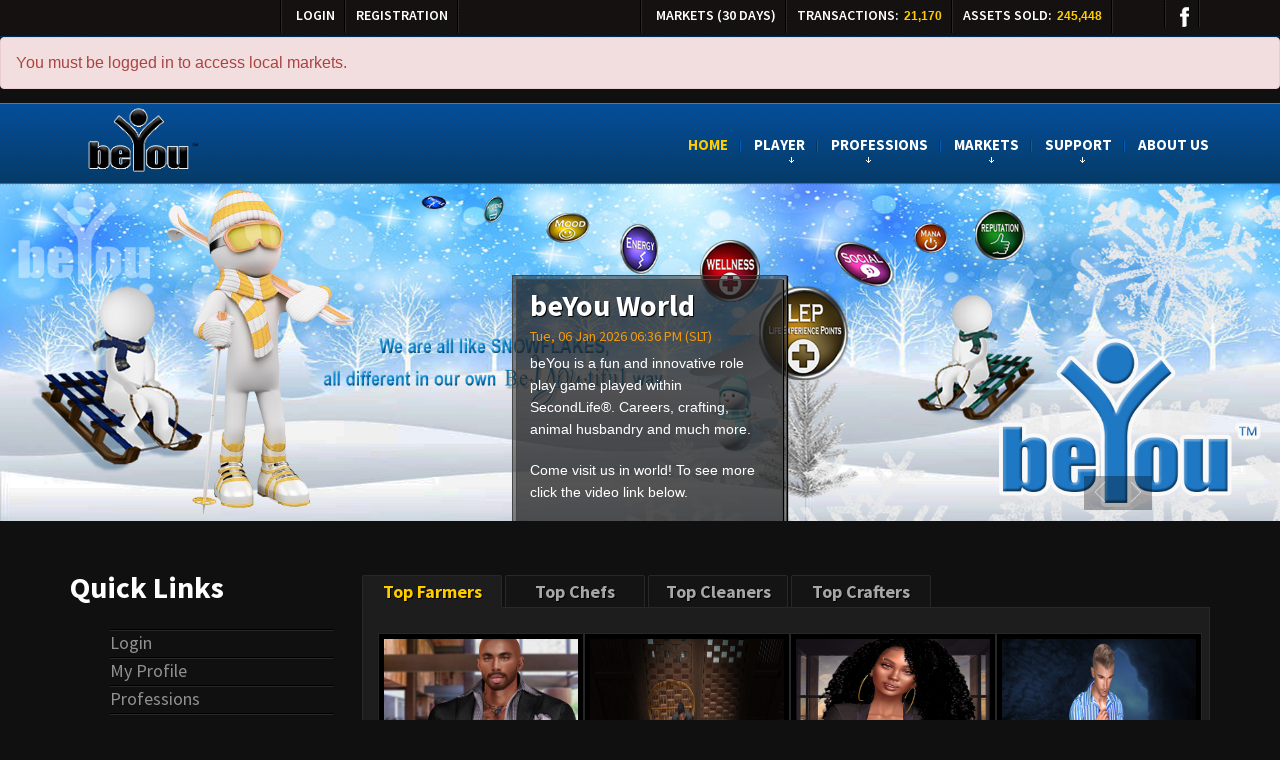

--- FILE ---
content_type: text/html; charset=UTF-8
request_url: http://beyouworld.com/
body_size: 6491
content:






<html lang="en">
<head>
    <title>beYou World - (Home) Online Role Play in Second Life with Careers, Farming, Crafting, Medical, Animal Husbandry, etc..</title>
    <meta charset="utf-8">
    <link rel="icon"  href='/assets/v2/images/favicon.ico' type="image/x-icon">
    <meta name="description" content="beYou World is a fun online role play game played within Second Life. Careers, Crafting, Animal husbandry, Farming & much more.">
    <meta name="keywords" content="Online Role Play Gaming Farming Crafting Markets">
    <meta name="author" content="Tre Bikcin">
    <meta name = "format-detection" content = "telephone=no" />
    <meta name="viewport" content="width=device-width,initial-scale=1.0">

    <!--CSS-->
    <link rel="stylesheet" href="https://maxcdn.bootstrapcdn.com/bootstrap/3.3.7/css/bootstrap.min.css"
          integrity="sha384-BVYiiSIFeK1dGmJRAkycuHAHRg32OmUcww7on3RYdg4Va+PmSTsz/K68vbdEjh4u" crossorigin="anonymous">

    <link rel="stylesheet" href='/assets/v2/stylesheets/responsive.css'>
    <link rel="stylesheet" href='/assets/v2/stylesheets/flexslider.css'>
    <link rel="stylesheet" href='/assets/v2/stylesheets/jquery.mobilemenu.css'>
    <link rel="stylesheet" href='/assets/beYou/css/bootcomplete.css' />
    <link rel="stylesheet" href='/assets/v2/stylesheets/style.css' type="text/css" media="screen">
    <link rel="stylesheet" href='https://cdnjs.cloudflare.com/ajax/libs/fancybox/2.1.5/jquery.fancybox.min.css'>

    <!--JS-->
    <script type='text/javascript' src='/assets/lib/jquery/jquery.min.js'></script>

    <script src="https://maxcdn.bootstrapcdn.com/bootstrap/3.3.7/js/bootstrap.min.js"
            integrity="sha384-Tc5IQib027qvyjSMfHjOMaLkfuWVxZxUPnCJA7l2mCWNIpG9mGCD8wGNIcPD7Txa" crossorigin="anonymous"></script>
    <script type="text/javascript" src='/assets/beYou/js/jquery.bootcomplete.js'></script>

    <script type="text/javascript" src='https://cdnjs.cloudflare.com/ajax/libs/jquery-easing/1.3/jquery.easing.min.js' ></script>
    <script type="text/javascript" src='https://cdnjs.cloudflare.com/ajax/libs/flexslider/2.1/jquery.flexslider-min.js' ></script>
    <script type="text/javascript" src='https://cdnjs.cloudflare.com/ajax/libs/fancybox/2.1.5/jquery.fancybox.min.js' ></script>

    <script src="https://unpkg.com/react@18/umd/react.development.js"></script>
    <script src="https://unpkg.com/react-dom@18/umd/react-dom.development.js"></script>

    <link rel="stylesheet" href='/assets/lib/bootstrap-switch/css/bootstrap3/bootstrap-switch.min.css'>
    <script src='/assets/lib/bootstrap-switch/js/bootstrap-switch.min.js'></script>

    <script type="text/javascript" src='/assets/v2/javascripts/jquery.mobilemenu.js' ></script>
    <script type="text/javascript" src='/assets/v2/javascripts/jquery.ui.totop.js' ></script>
    <script type="text/javascript" src='/assets/v2/javascripts/jquery-migrate-1.1.1.js' ></script>
    <script type="text/javascript" src='/assets/v2/javascripts/superfish.js' ></script>
    <script type="text/javascript" src='/assets/v2/javascripts/sForm.js' ></script>
    <script type="text/javascript" src='/assets/v2/javascripts/sprites.js' ></script>

<script>
$(window).on('load', function() {
    $('#slides-pagination').flexslider({
        animation: "fade",
        controlNav: false,
        animationLoop: false,
        slideshow: false,
	    prevText: "",
	    nextText: "",
        itemWidth: 253,
        itemMargin: 1,
        asNavFor: '#flexslider'
      });
	$('#flexslider').flexslider({
    	animation: "fade",
    	slideshow: true,
    	slideshowSpeed: 7000,
    	animationDuration: 600,
    	prevText: "",
    	nextText: "",
    	controlNav: false,
        sync: "#slides-pagination"
	})
    $('#tab_preview a').click(function (e) {
    		e.preventDefault();
    		$(this).tab('show');
    	})
});

jQuery(document).ready(function() {
   jQuery('ul.sf-menu').superfish({ pathClass:	'current' });

   $( "#assets-month" ).load( "/recentMarkets?type=assets" );
   $( "#txn-month" ).load( "/recentMarkets?type=transactions" );
});

</script>

    <!--[if lt IE 8]>
    <div style='text-align:center'>
        <a href="http://www.microsoft.com/windows/internet-explorer/default.aspx?ocid=ie6_countdown_bannercode">
            <img src="http://www.theie6countdown.com/img/upgrade.jpg"border="0"alt=""/>
        </a>
    </div>
    <![endif]-->
    <!--[if lt IE 9]>
    <link rel="stylesheet" href="css/ie.css" type="text/css" media="screen"/>
    <script src="http://html5shim.googlecode.com/svn/trunk/html5.js"></script>
    <![endif]-->
    
<link rel="stylesheet" href='/assets/beYou/css/spinner.css'>
<script type="text/javascript" src='/assets/v2/javascripts/spinner.js' ></script>
<link rel="stylesheet" href='/assets/lib/bootstrap-switch/css/bootstrap3/bootstrap-switch.min.css'>
<script src='/assets/lib/bootstrap-switch/js/bootstrap-switch.min.js'></script>

</head>

<body>

    
    


<!--header-->
<header>
    <div class="follow-panel">
        <div class="container">
            <ul class="login">
                
                <li><a href="/login">Login</a></li>
                
                <li><a href="http://maps.secondlife.com/secondlife/beYou/89/180/30" target="_blank"> Registration</a></li>
            </ul>
            <ul class="login">
                <li><a>Markets (30 Days)</a></li>
                <li><a>Transactions:</a><span id="txn-month" class="active-count"></span></li>
                <li><a>Assets Sold:</a><span id="assets-month" class="active-count"></span></li>
            </ul>
            <ul class="follow-icon">
                <li><a href="#"><img src='/assets/v2/images/follow_icon1.png' alt=""></a></li>
            </ul>
        </div>
    </div>
</header>

<!--status messages-->





<div class="alert alert-danger comment-alert" role="alert">
    You must be logged in to access local markets.
</div>


<!--navigation menu-->

<div id="menu">
    <div class="pattern">
        <div class="container">
            <div class="navbar navbar_ clearfix">
                <div class="navbar-inner">
                    <div class="clearfix">
                        <a href="/">
                            <img class="logo-img" src='/assets/v2/images/logo.png' alt=""></a>

                        <div class="nav-collapse nav-collapse_ collapse">
                            <ul class="nav sf-menu clearfix">
                                <li class="active"><a href="/">Home</a></li>

                                

                                <li><a href="#">Player<br><span></span></a>
                                    <ul class="sub-menu">
                                        
                                        <li><a href="/leaderBoards">Leader Boards</a></li>
                                        <li><a href="/availableAdoptions">Available Adoptions</a></li>
                                    </ul>
                                </li>

                                <li><a href="#">Professions<br><span></span></a>
                                    <ul class="sub-menu">

                                        
                                        <li><a href="/professions/cookingInfo">Cooking</a></li>
                                        <li><a href="/professions/farmingInfo">Farming & Crafting</a></li>
                                        <li><a href="/professions/lawInfo">Law</a></li>
                                        <li><a href="/professions/medicalInfo">Medical</a></li>
                                        










                                        

                                    </ul>
                                </li>

                                <li><a href="#">Markets<br><span></span></a>

                                    <ul class="sub-menu">

                                        
                                        <li><a href="/partners">beYou Grocery Stores</a></li>
                                        <li><a href="/coOps">Co-Op Stores</a></li>

                                        <li><a href="#">Cannabis<span></span></a>
                                            <ul>
                                                <li><a href="/cannabisMarkets">Markets</a></li>
                                                <li><a href="/cannabisStrains?searchItem=base_strains&pageSize=100&page=1">Base Strains</a></li>
                                                <li><a href="/cannabisStrains">Discovered Strains</a></li>
                                            </ul>
                                        </li>

                                    </ul>
                                </li>

                                <li><a href="#">Support<br><span></span></a>
                                    <ul class="sub-menu">
                                        
                                        <li><a href="https://beyouworld.fandom.com/wiki/BeYou_World_Wiki" target="_blank">beYou World Wiki</a></li>
                                        <li><a href="/itemVersions">beYou Items & Versions</a></li>
                                    </ul>
                                </li>

                                <li><a href="/v2/aboutUs">About Us</a></li>

                            </ul>
                        </div>
                    </div>
                </div>
            </div>
        </div>
    </div>
</div>

<!--content-->


<!--slider-->







<div id="slider">
    <div id="flexslider">
        <ul class="slides clearfix">
            <li>
                <img alt="" src='/assets/images/frontpage/seasonal/beyou_1900_500_background winter.jpg' >
                <div class="flex-caption">
                    <div>
                        <p class="title1">beYou World</p>
                        <time class="current-date" datetime="2013-01-01">
    Tue, 06 Jan 2026 06:36 PM (SLT)
</time>
                        <p class="title2">beYou is a fun and innovative role play game played within SecondLife&reg;.
                            Careers, crafting, animal husbandry and much more.</p>
                        <p class="title2">Come visit us in world!
                            To see more click the video link below.</p>
                        
<a class="various fancybox fancybox.iframe btn btn-primary"
   href="https://www.youtube.com/embed/KPeoKsMuAr4">
    <img alt="" src='/assets/v2/images/more_icon.png'>Watch video
</a>

                    </div>
                </div>
            </li>
            <li>
                <img alt="" src='/assets/images/frontpage/holidays/beyou_1900_500_front-valintine.jpg' >
                <div class="flex-caption">
                    <div>
                        <p class="title1">beYou World</p>
                        <time class="current-date" datetime="2013-01-01">
    Tue, 06 Jan 2026 06:36 PM (SLT)
</time>
                        <p class="title2">Be one of various professions with tasks and goals, with
                        more being added in the future!</p>
                        <p class="title2">As you progress in your career path your skills and services
                            will be worth more in the game.</p>
                        
<a class="various fancybox fancybox.iframe btn btn-primary"
   href="https://www.youtube.com/embed/KPeoKsMuAr4">
    <img alt="" src='/assets/v2/images/more_icon.png'>Watch video
</a>

                    </div>
                </div>
            </li>
            <li>
                <img alt="" src='/assets/images/frontpage/beyou_1900_500_front_image.jpg' >
                <div class="flex-caption">
                    <div>
                        <p class="title1">beYou World</p>
                        <time class="current-date" datetime="2013-01-01">
    Tue, 06 Jan 2026 06:36 PM (SLT)
</time>
                        <p class="title2">Use your Meter to interact with other users and add friends to your
                            beYou friends list.</p>
                        <p class="title2">Sell your crafted items in the local beYou markets. </p>
                        
<a class="various fancybox fancybox.iframe btn btn-primary"
   href="https://www.youtube.com/embed/KPeoKsMuAr4">
    <img alt="" src='/assets/v2/images/more_icon.png'>Watch video
</a>

                    </div>
                </div>
            </li>
        </ul>
    </div>
</div>


<!--news-->


<div class="container padTop1 padBot1">
    <div class="row-fluid">

        <article class="span3">
            <h2>Quick Links</h2>
            <ul class="list2">
                <li><a href="/login"><span class="quick-link">Login</span></a></li>
                <li><a href="/me"><span class="quick-link">My Profile</span></a></li>
                <li><a href="#"><span class="quick-link">Professions</span></a></li>
                <li><a href="/professions/cooking"><span class="quick-link">&emsp;Cooking</span></a></li>
                <li><a href="#"><span class="quick-link">&emsp;Crafting</span></a></li>
                <li><a href="/professions/farming"><span class="quick-link">&emsp;Farming</span></a></li>
                <li><a href="/professions/medical"><span class="quick-link">&emsp;Medical</span></a></li>
                <li><a href="/markets"><span class="quick-link">Local Markets</span></a></li>
                <li><a href="/partners"><span class="quick-link">beYou Grocery Stores</span></a></li>
                <li><a href="/support"><span class="quick-link">Support</span></a></li>
                <li><a href="https://beyouworld.fandom.com/wiki/BeYou_World_Wiki" target="_blank"><span class="quick-link">Knowledge Center</span></a></li>
            </ul>

            <h2>Latest video</h2>
            <div class="video">
                <figure class="img-polaroid"><a class="various fancybox.iframe"
                                                href="https://www.youtube.com/watch?KPeoKsMuAr4"></a>
                    <img width="259" height="177" alt="" src='/assets/images/welcome_image.jpg' ></figure>
                <p class="video-title">Where to begin with beYou?</p>
            </div>
        </article>

        <article class="span9">

            <ul class="nav nav-tabs" id="tab_preview">
                <li class="active"><a href="#topFarmers" data-toggle="tab" data-url="/frontPage/topUsers?category=Farmer">Top Farmers</a></li>
                <li><a href="#topCooks" data-toggle="tab" data-url="/frontPage/topUsers?category=Culinary">Top Chefs</a></li>
                <li><a href="#topCleaners" data-toggle="tab" data-url="/frontPage/topUsers?category=Cleaners">Top Cleaners</a></li>
                <li><a href="#topCrafters" data-toggle="tab" data-url="/frontPage/topUsers?category=Crafters">Top Crafters</a></li>
            </ul>

            <div class="tab-content">
                <div class="tab-pane active" id="topFarmers">
                    





    


    
        
                

<div class="thumb-pad1 thumb-pad1-sm ">
    <div class="thumbnail">
        <figure class="img-polaroid">
            
            <img class="user-image-panel" width="150" height="150" src="https://beyouworldweb.s3.us-east-2.amazonaws.com/f68d7c75-202b-4275-aef5-f903b633ccc4/110230180_102566681553170_8147942878112191879_o.jpg" alt="" />
            
        </figure>
        <div class="caption">
            
                
                <h3 class="player-title">Jorel Loudon</h3>
                
                <p>
    
    
    
 <a href="/leaderBoards" class="btn btn-link">Read More</a></p>
            
        </div>
    </div>
</div>

        

    


    
        
                

<div class="thumb-pad1 thumb-pad1-sm ">
    <div class="thumbnail">
        <figure class="img-polaroid">
            
            <img class="user-image-panel" width="150" height="150" src="https://beyouworldweb.s3.us-east-2.amazonaws.com/777866e8-ee33-4a57-8672-2c499e9d033c/Snapshotsanta1_007.jpg" alt="" />
            
        </figure>
        <div class="caption">
            
                
                <h3 class="player-title">Shaft Jackson</h3>
                
                <p>
    
    beYou user! Customize this message on your beYou profile page!
    
 <a href="/leaderBoards" class="btn btn-link">Read More</a></p>
            
        </div>
    </div>
</div>

        

    


    
        
                

<div class="thumb-pad1 thumb-pad1-sm ">
    <div class="thumbnail">
        <figure class="img-polaroid">
            
            <img class="user-image-panel" width="150" height="150" src="https://beyouworldweb.s3.us-east-2.amazonaws.com/f7e8e6ce-aa4d-494c-945a-0eb4a0db5afb/BJ CLOSE UP.png" alt="" />
            
        </figure>
        <div class="caption">
            
                
                <h3 class="player-title">BJ Alder</h3>
                
                <p>
    
    
    
 <a href="/leaderBoards" class="btn btn-link">Read More</a></p>
            
        </div>
    </div>
</div>

        

    


    
        
                

<div class="thumb-pad1 thumb-pad1-sm ">
    <div class="thumbnail">
        <figure class="img-polaroid">
            
            <img class="user-image-panel" width="150" height="150" src="https://beyouworldweb.s3.us-east-2.amazonaws.com/2970ba10-a0c3-40d6-910a-fddbab733b63/Donuts 110423.png" alt="" />
            
        </figure>
        <div class="caption">
            
                
                <h3 class="player-title">JeffreyDunkin Resident</h3>
                
                <p>
    
    
    
 <a href="/leaderBoards" class="btn btn-link">Read More</a></p>
            
        </div>
    </div>
</div>

        

    


    
        
                

<div class="thumb-pad1 thumb-pad1-sm ">
    <div class="thumbnail">
        <figure class="img-polaroid">
            
            <img class="user-image-panel" width="150" height="150" src="https://beyouworldweb.s3.us-east-2.amazonaws.com/6430fe0a-05d0-4f18-8344-58601c3049b7/isabel_008.png" alt="" />
            
        </figure>
        <div class="caption">
            
                
                <h3 class="player-title">Robby Composer</h3>
                
                <p>
    
    Stop by the Pantry , We here to Help, 
    
 <a href="/leaderBoards" class="btn btn-link">Read More</a></p>
            
        </div>
    </div>
</div>

        

    


    
        
                

<div class="thumb-pad1 thumb-pad1-sm ">
    <div class="thumbnail">
        <figure class="img-polaroid">
            
            <img class="user-image-panel" width="150" height="150" src="https://beyouworldweb.s3.us-east-2.amazonaws.com/3ed72911-5f68-48ca-b403-fb5e5f7343f8/52590129_2244792072208223_4824155890191958016_n.jpg" alt="" />
            
        </figure>
        <div class="caption">
            
                
                <h3 class="player-title">PlezStop Resident</h3>
                
                <p>
    
    If you tell the truth, you don&#x27;t have to remember anything.
    
 <a href="/leaderBoards" class="btn btn-link">Read More</a></p>
            
        </div>
    </div>
</div>

        

    


    
        
                

<div class="thumb-pad1 thumb-pad1-sm ">
    <div class="thumbnail">
        <figure class="img-polaroid">
            
            <img class="user-image-panel" width="150" height="150" src="https://beyouworldweb.s3.us-east-2.amazonaws.com/852d6457-f656-4489-9ff9-0f4764cb60f1/13177970_1001482469941233_7443863337242006530_n.jpg" alt="" />
            
        </figure>
        <div class="caption">
            
                
                <h3 class="player-title">Loudmoaner Snoodle</h3>
                
                <p>
    
    beSmart Shop beMart
    
 <a href="/leaderBoards" class="btn btn-link">Read More</a></p>
            
        </div>
    </div>
</div>

        

    


    
        
                

<div class="thumb-pad1 thumb-pad1-sm ">
    <div class="thumbnail">
        <figure class="img-polaroid">
            
            <img class="user-image-panel" width="150" height="150" src="https://beyouworldweb.s3.us-east-2.amazonaws.com/c74bcd21-c176-437c-9590-7b84feee1e4b/Wonderland2.png" alt="" />
            
        </figure>
        <div class="caption">
            
                
                <h3 class="player-title">megga Andel</h3>
                
                <p>
    
    Without a farm we would not survive. Farming is my beyou life.
    
 <a href="/leaderBoards" class="btn btn-link">Read More</a></p>
            
        </div>
    </div>
</div>

        

    


    
        
                

<div class="thumb-pad1 thumb-pad1-sm ">
    <div class="thumbnail">
        <figure class="img-polaroid">
            
            <img class="user-image-panel" width="150" height="150" src="https://beyouworldweb.s3.us-east-2.amazonaws.com/62074dac-6572-4894-ac4d-b74d4c57fc56/Happy.png" alt="" />
            
        </figure>
        <div class="caption">
            
                
                <h3 class="player-title">Emma Steele</h3>
                
                <p>
    
    It is what it is
    
 <a href="/leaderBoards" class="btn btn-link">Read More</a></p>
            
        </div>
    </div>
</div>

        

    


    


    
        
                

<div class="thumb-pad1 thumb-pad1-sm ">
    <div class="thumbnail">
        <figure class="img-polaroid">
            
            <img class="user-image-panel" width="150" height="150" src="https://beyouworldweb.s3.us-east-2.amazonaws.com/7ecc596c-2691-45e5-be0b-79114fd2d5fb/1 Soror Cuddles (3).jpg" alt="" />
            
        </figure>
        <div class="caption">
            
                
                <h3 class="player-title">Lcuddles228 Gans</h3>
                
                <p>
    
    
    
 <a href="/leaderBoards" class="btn btn-link">Read More</a></p>
            
        </div>
    </div>
</div>

        

    


                </div>
                <div class="tab-pane" id="topCooks"><div class="loading-spinner"></div> </div>
                <div class="tab-pane" id="topCleaners"><div class="loading-spinner"></div> </div>
                <div class="tab-pane" id="topCrafters"><div class="loading-spinner"></div> </div>
            </div>

        </article>

    </div>
</div>



<!-- modals -->


<div class="modal fade" id="searchProfessionalModal" tabindex="-1" role="dialog" aria-labelledby="This will be enabled soon" aria-hidden="true">
    <div class="modal-dialog">
        <div class="modal-content">
            <div class="modal-header modal-header-danger">
                <button type="button" class="close" data-dismiss="modal" aria-label="Close">
                    <span aria-hidden="true">&times;</span>
                </button>
                <h3 class="modal-title">Search for a Service Provider</h3>
                (Only professions that provide services and have also enabled search on their account will show up)
            </div>
            <div class="modal-body">
                <form id="searchProfessionalsForm" method="get" action="/searchProfessionals" class="form-horizontal">

                    <div class="col-xs-12 height-30"></div>
                    <label class="col-xs-4 control-label modal-label">Select Profession:</label>
                    <div class="col-xs-7">
                        <div class="col-xs-10">
                            <select class="form-control" id="searchProfessionName" name="professionName">
                                <option value="-1" selected>(Choose One)</option>
                                <option value="Lawyer">Lawyers</option>
                                <option value="Doctor">Doctors</option>
                                <option value="Pharmacy">Pharmacists</option>
                                <option value="Education">Educators</option>

                            </select>
                        </div>
                    </div>
                    <div class="col-xs-12 height-30"></div>
                    <div class="form-group">
                        <div class="col-xs-7 col-xs-offset-4">
                            <button id="search-profession-button" type="submit" class="btn btn-primary" disabled>
                                <span id="edit-preferences-spinner" class="glyphicon glyphicon-refresh spinning hide"></span> Search</button>
                            <button type="cancel" class="btn btn-primary" data-dismiss="modal">Cancel</button>
                        </div>
                    </div>
                </form>
            </div>
        </div>
    </div>
    <script>
        $('#searchProfessionName').change(function(){
            var value = $(this).val();
            if(value != "-1") {
                $("#search-profession-button").attr("disabled", false);
            } else {
                $("#search-profession-button").attr("disabled", true);
            }
        });

        $("#searchProfessionalsForm").submit(function () {
            $(".spinning").show();
            $(".btn").attr("disabled", true);
            return true;
        });
    </script>
</div>

<!--footer-->

    
        <footer>
            <div class="container">
                <div class="row-fluid">

                    <article class="span6 comments">
                        <h4 class="centered-text">Welcome New Users!</h4>
                        <ul class="list3">
                        
                            <li>
                                <figure>
                                

  <img width="45" height="45" src='/assets/images/blank_profile_huge.png' alt="" />

                                </figure>

                                <div class="extra-wrap">
                                    <a href="#">MzGlo Resident</a><br>
                                    <time datetime="2013-01-01">2026-01-06</time>
                                    <p>Welcome to beYou!!</p>
                                </div>
                            </li>
                        
                            <li>
                                <figure>
                                

  <img width="45" height="45" src='/assets/images/blank_profile_huge.png' alt="" />

                                </figure>

                                <div class="extra-wrap">
                                    <a href="#">Yevdokiya Resident</a><br>
                                    <time datetime="2013-01-01">2026-01-06</time>
                                    <p>Welcome to beYou!!</p>
                                </div>
                            </li>
                        
                        </ul>
                    </article>

                    <article class="span6">
                        <ul class="list4">
                            <li><figure><img src='/assets//images/page1-img8.jpg' alt=""></figure></li>
                            <li><figure><img src='/assets//images/page1-img9.jpg' alt=""></figure></li>
                            <li><figure><img src='/assets//images/page1-img10.jpg' alt=""></figure></li>
                            <li><figure><img src='/assets//images/page1-img11.jpg' alt=""></figure></li>
                        </ul>
                    </article>

                </div>
                <p>Copyright &copy; 2025 &bull; <a href="/privacy" target="_blank">Privacy Policy</a></p>
                    <!-- {%FOOTER_LINK} -->
            </div>
        </footer>
    

<script>
    $('.btn.btn-primary, .btn.btn-info').sprites({method:'gStretch',hover:true})
</script>
<script>
    $('.follow-panel .follow-icon li a').hover(function(){
        $(this).stop().animate({opacity:0.3},350, "easeOutSine");
            }, function(){
        $(this).stop().animate({opacity:1},350, "easeOutSine");
    })
    $('.video a').hover(function(){
        $(this).stop().animate({opacity:0.5},350, "easeOutSine");
            }, function(){
        $(this).stop().animate({opacity:1},350, "easeOutSine");
    })
</script>

<script>

$(".various").fancybox({
    maxWidth    : 800,
    maxHeight   : 600,
    type        : 'iframe',
    fitToView   : false,
    width       : '70%',
    height      : '70%',
    autoSize    : false,
    closeClick  : false,
    openEffect  : 'none',
    closeEffect : 'none'
});

</script>

<script>
    if($.browser.msie && $.browser.version == 8){
        $('.nav-collapse_ .nav > li > a span').css({'display':'none'});
        $('.thumb-pad1').css({'width':'200px'});
        $('#subscribe-form input').css({'width':'170px'});
        $('.list4').css({'display':'none'});
        $('.span4.comments').css({'width':'55%'});
     }
     if($.browser.opera){
        $('#menu').css({'margin-top':'-12px'});
     }
</script>

<script defer src="https://static.cloudflareinsights.com/beacon.min.js/vcd15cbe7772f49c399c6a5babf22c1241717689176015" integrity="sha512-ZpsOmlRQV6y907TI0dKBHq9Md29nnaEIPlkf84rnaERnq6zvWvPUqr2ft8M1aS28oN72PdrCzSjY4U6VaAw1EQ==" data-cf-beacon='{"version":"2024.11.0","token":"85fc3c239d9542918ce37843dbe9c660","r":1,"server_timing":{"name":{"cfCacheStatus":true,"cfEdge":true,"cfExtPri":true,"cfL4":true,"cfOrigin":true,"cfSpeedBrain":true},"location_startswith":null}}' crossorigin="anonymous"></script>
</body>
</html>

--- FILE ---
content_type: text/css; charset=UTF-8
request_url: http://beyouworld.com/assets/v2/stylesheets/flexslider.css
body_size: 1402
content:
#slider > article {
	width:100%;
	float:none;
	margin:0;
    
}
#slider {
	margin:0;
}
#flexslider .slides > li {
	display: none;
	position:relative
} /* Hide the slides before the JS is loaded. Avoids image jumping */
.flex-pauseplay span {
	text-transform: capitalize;
}
/* Clearfix for the .slides element */
.slides:after {
	content: ".";
	display: block;
	clear: both;
	visibility: hidden;
	line-height: 0;
	height: 0;
}
html[xmlns] .slides {
	display: block;
}
* html .slides {
	height: 1%;
}
#flexslider {
	position:relative;
	overflow:hidden;
	/*height:392px*/
}
.slides {
	list-style: none outside none;
	margin:0;
}
.slides img {
	width:100%
}
/* Control Nav */
#flexslider .flex-direction-nav {
    display: inline-block;
    position: absolute;
    overflow: hidden;
    margin: 0;
    z-index: 1000;
    list-style: none;
    right: 128px;
    bottom: 11px;
}
.flex-direction-nav li {
	height:34px;
	width:34px;
    float:left;
	text-align:left;
    display: inline-block;
}
#flexslider .flex-direction-nav li a {
	width:34px;
	height:34px;
	display:block;
}
#flexslider .flex-direction-nav li a.flex-prev {
	background:url(../images/prev-1.png) 0 top no-repeat;
}
#flexslider .flex-direction-nav li a.flex-next {
	background:url(../images/next-1.png) 0 top no-repeat;
}
#flexslider .flex-direction-nav li a.flex-next:hover {
    background:url(../images/next-1.png) 0 bottom no-repeat;
}
#flexslider .flex-direction-nav li a.flex-prev:hover {
    background:url(../images/prev-1.png) 0 bottom no-repeat;
}
.flex-control-nav {
	display:block;
	z-index:2;
	overflow:hidden;
	margin:0;
	list-style:none;
}
.flex-control-nav li {
	float:left;
	width:253px;
	height:134px;
	margin-left:1px
}
.flex-control-nav li:first-child {
	margin:0;
}
.flex-control-nav li a {
	display:block;
	cursor:pointer
}
.flex-control-nav li a:hover, .flex-control-nav li .flex-active {
	
}
.flex-control-nav li .flex-active {
	cursor:default;
	pointer-events: none;
	
}
/* #slides-pagination */
 
#slides-pagination {
	position:relative;
    overflow:visible;
    display:block;
    padding-bottom: 7px;
    margin-bottom:50px;
    background: url(../images/pad_border.png) 0 bottom repeat-x;
}
#slides-pagination .flex-viewport {
    overflow:visible !important;
}
#slides-pagination ul {
	width:100% !important;
	position:relative;
	list-style:none;
	transform:none !important;
	margin:0;
    padding:0
}
#slides-pagination ul li {
	float:left;
	width:215px;
    height:56px;
    padding-top:15px;
    padding-left:18px;
	cursor:pointer;
    margin-right:1px;
    margin-top:0;
    background-color:#b80c0c;
}
#slides-pagination ul li:last-child {
    width:216px !important;
    margin-right:0;
}
#slides-pagination ul li p {
    color:#fff;
	font:20px/19px 'Trebuchet MS', sans-serif;
}
#slides-pagination ul li:hover, #slides-pagination ul .flex-active-slide {
    background-color:#dc1010;
     height:80px;
     margin-top:-24px;
}
#slides-pagination .flex-direction-nav {
	top:0;
	left:0;
	position:absolute;
	margin:0;
	width:100%;
	list-style:none;
	height:0;
	display:none
}
.flex-caption {
	position: absolute;
	left:40%;
	top:27%;
    padding-top:3px;
    padding-bottom:3px;
    /*margin-top:62px;
    margin-left:60px;*/
    background:url(../images/slider_banner.png) repeat;
    border:1px solid #474845;
    -webkit-box-shadow:  1px 1px 1px 0px rgba(0, 0, 0, 1); 
    box-shadow:  1px 1px 1px 0px rgba(0, 0, 0, 1);
    width:275px;
    text-align:center;
}
.flex-caption > div {
    background:url(../images/slider_banner.png) repeat;
    display:inline-block;
    border:1px solid #474845;
    -webkit-box-shadow:  1px 1px 1px 0px rgba(0, 0, 0, 1); 
    box-shadow:  1px 1px 1px 0px rgba(0, 0, 0, 1);
    width:267px;
    text-align:left;
    padding-top:10px;
    padding-left:13px;
    padding-right:13px;
}
.flex-caption .title1 {
    font:bold 30px/30px 'Source Sans Pro';
    color:#fff;
    text-shadow: 1px 1px 1px #000;
    margin-bottom:9px;
}
.flex-caption time {
    font:14px/14px 'Source Sans Pro';
    color: #f1990e;
    display: inline-block;
    margin-bottom:9px;
}
.flex-caption .title2 {
    font:14px/22px 'Arial';
    color:#fff;
    margin-bottom:19px;
}
.flex-caption a {
    margin-bottom:16px;
    margin-left:38px;
}

/*---------------------------------------------------------------------*/
@media (min-width: 980px) and (max-width: 1199px){
    #slides-pagination ul li {width:169px !important;}
}
/*---------------------------------------------------------------------*/
@media (max-width: 979px){
    .flex-caption .title2 {display:none;} 
    .flex-caption a {display:none;}
}
/*---------------------------------------------------------------------*/
@media (max-width: 767px) { 
}
/*---------------------------------------------------------------------*/
@media (min-width: 626px) and (max-width: 767px) {
}
/*---------------------------------------------------------------------*/
@media (max-width: 626px) {
        .flex-caption {display:none;} 
}
/*---------------------------------------------------------------------*/
@media (max-width: 320px) {
}


--- FILE ---
content_type: text/css; charset=UTF-8
request_url: http://beyouworld.com/assets/v2/stylesheets/jquery.mobilemenu.css
body_size: 712
content:
.mobilemenu {
  overflow-y: scroll;
  position: fixed;
  z-index: 10000;
  top: 0;
  left: 0;
  right: 0;
  bottom: 100%;
}
.mobilemenu.js-mobilemenu--opened {
  bottom: 0;
}

.mobilemenu .mobilemenu--inner {
  width: 80%;
  max-width: 360px;
  min-height: 100%;
}

.mobilemenu.mobilemenu-theme {
  background: rgba(255, 255, 255, 0);
  -webkit-transition: background 0.3s ease-out;
  -moz-transition: background 0.3s ease-out;
  -o-transition: background 0.3s ease-out;
  transition: background 0.3s ease-out;
}
.mobilemenu.mobilemenu-theme .mobilemenu--inner {
  overflow: hidden;
  margin-left: -80%;
  background: #f4f4f4;
}
.mobilemenu.mobilemenu-theme ul {
  margin: 0;
  padding: 30px 0 0;
}
.mobilemenu.mobilemenu-theme ul ul {
  overflow: hidden;
  height: 0;
  padding: 0 0 0 10%;
  opacity: 0;
  -webkit-transition: opacity 0.3s ease-out;
  -moz-transition: opacity 0.3s ease-out;
  -o-transition: opacity 0.3s ease-out;
  transition: opacity 0.3s ease-out;
}
.mobilemenu.mobilemenu-theme ul li {
  list-style: none;
}
.mobilemenu.mobilemenu-theme ul li.js-mobilemenu--li-with-child > a {
  position: relative;
  padding-right: 40px;
}
.mobilemenu.mobilemenu-theme ul li.js-mobilemenu--li-with-child > a:after {
  content: '';
  display: block;
  position: absolute;
  top: 50%;
  right: 15px;
  width: 10px;
  height: 10px;
  margin-top: -6px;
  border: 2px solid;
  border-left: none;
  border-bottom: none;
  -webkit-transform: rotateZ(45deg);
  -moz-transform: rotateZ(45deg);
  -o-transform: rotateZ(45deg);
  transform: rotateZ(45deg);
  -webkit-transition: transform 0.3s ease-out, margin-top 0.3s ease-out;
  -moz-transition: transform 0.3s ease-out, margin-top 0.3s ease-out;
  -o-transition: transform 0.3s ease-out, margin-top 0.3s ease-out;
  transition: transform 0.3s ease-out, margin-top 0.3s ease-out;
}
.mobilemenu.mobilemenu-theme ul li.js-mobilemenu--li-with-child.js-mobilemenu--li-active > a:after {
  margin-top: -9px;
  -webkit-transform: rotateZ(135deg);
  -moz-transform: rotateZ(135deg);
  -o-transform: rotateZ(135deg);
  transform: rotateZ(135deg);
}
.mobilemenu.mobilemenu-theme ul li.js-mobilemenu--li-with-child.js-mobilemenu--li-active > ul {
  height: auto;
  opacity: 1;
}
.mobilemenu.mobilemenu-theme ul li a {
  display: block;
  padding: 10px 10px 10px 20px;
  border-bottom: 1px solid #E5E5E5;
  color: #676767;
  text-decoration: none;
}
.mobilemenu.mobilemenu-theme.js-mobilemenu--opened {
  background: rgba(255, 255, 255, .5);
}
.mobilemenu.mobilemenu-theme.js-mobilemenu--opened .mobilemenu--inner {
  margin-left: 0;
  -webkit-transition: margin-left 0.3s ease-out;
  -moz-transition: margin-left 0.3s ease-out;
  -o-transition: margin-left 0.3s ease-out;
  transition: margin-left 0.3s ease-out;
}
.mobilemenu.mobilemenu-theme.js-mobilemenu--animate-out {
  background: rgba(255, 255, 255, 0);
}
.mobilemenu.mobilemenu-theme.js-mobilemenu--animate-out .mobilemenu--inner {
  margin-left: -80%;
}

.mobilemenu.mobilemenu-theme.mobilemenu--open-icon {
  display: block;
  width: 100%;
  height: 30px;
  background: red;
}

--- FILE ---
content_type: text/css; charset=UTF-8
request_url: http://beyouworld.com/assets/beYou/css/bootcomplete.css
body_size: 153
content:
.bc-wrapper{
    position: relative;
}

.bc-wrapper .bc-menu{
    position: absolute;
    z-index: 1000;
    width: 100%;
    display: none;
}

.input-group .bc-wrapper .bc-menu {
    top: 38px;
}

--- FILE ---
content_type: text/css; charset=UTF-8
request_url: http://beyouworld.com/assets/v2/stylesheets/style.css
body_size: 8369
content:
@import url(https://fonts.googleapis.com/css?family=Source+Sans+Pro:300);

@import url(https://fonts.googleapis.com/css?family=Source+Sans+Pro:400);

@import url(https://fonts.googleapis.com/css?family=Source+Sans+Pro:600);

@import url(https://fonts.googleapis.com/css?family=Source+Sans+Pro:700);
/*------ template stylization ------*/
body {
  background: #101010;
  font: 12px Arial, Helvetica, sans-serif;
  line-height: 20px;
  color: #fbfbfb;
}
p {
  margin-bottom: 0;
}
p > span {
  color: #c9c9c9;
}
a[href^="tel:"] {
  color: inherit;
  text-decoration: none;
}
a {
  outline: none;
}
a:hover {
  text-decoration: none;
}
h1 {
  display: block;
  margin: 0;
  position: relative;
  margin-top: 17px;
  float: left;
}
h1 a {
  display: inline-block;
}
h1 a img {
  width: 100%;
}
h2 {
  color: #ffffff;
  font: bold 30px/30px 'Source Sans Pro', Arial, Helvetica, sans-serif;
  margin: 0;
  margin: 21px 0 23px 0;
}
h3 {
  color: #f5eded;
  font: 16px/16px 'Source Sans Pro', Arial, Helvetica, sans-serif;
  margin: 0;
  margin-bottom: 5px;
}
h3 > span {
  color: #215c95;
}
h4 {
  color: #ffffff;
  font: bold 24px/24px 'Source Sans Pro', Arial, Helvetica, sans-serif;
  margin: 0;
  margin: 21px 0 23px 0;
}
h5 {
  color: #ffffff;
  font: bold 60px/44px 'Source Sans Pro', Arial, Helvetica, sans-serif;
  margin: 0;
  margin-top: 24px;
}
#content ul {
  list-style: none;
}
.extra-wrap {
  overflow: hidden;
}
/*-----btn-----*/
.btn.btn-primary {
  position: relative;
  text-decoration: none;
  background: none;
  background: url("../images/sprite.png");
  display: inline-block;
  padding: 12px 12px 12px 12px;
  font: bold 14px 'Source Sans Pro', sans-serif;
  color: #ffffff;
  text-transform: uppercase;
  text-shadow: none;
  text-decoration: none !important;
  border-radius: 0;
  border: none;
  box-shadow: none;
}
.btn.btn-primary img {
  max-width: none;
  width: auto;
  float: left;
  margin-right: 7px;
  margin-top: 1px;
}
.btn.btn-info {
  position: relative;
  text-decoration: none;
  background: none;
  background: url("../images/sprite1.png");
  display: inline-block;
  padding: 4px 8px 4px 8px;
  font: bold 14px 'Source Sans Pro', sans-serif;
  color: #ffffff;
  text-transform: uppercase;
  text-shadow: none;
  text-decoration: none !important;
  border-radius: 0;
  border: none;
  box-shadow: none;
}
.btn.btn-link {
  padding: 0;
  margin: 0;
  background: none;
  box-shadow: none;
  text-shadow: none;
  border: none;
  border-radius: 0;
  font: 14px/21px Arial, Helvetica, sans-serif;
  display: inline-block;
  margin-top: -1px;
  margin-left: 3px;
  color: #215c95;
  text-decoration: none;
  -webkit-transition: all 0.35s ease;
  -moz-transition: all 0.35s ease;
  -o-transition: all 0.35s ease;
  transition: all 0.35s ease;
}
.btn.btn-link:hover {
  text-decoration: none;
  color: #ffffff;
  -webkit-transition: all 0.35s ease;
  -moz-transition: all 0.35s ease;
  -o-transition: all 0.35s ease;
  transition: all 0.35s ease;
}

/*-----list-----*/
.list1 {
  margin: 0;
  list-style: none;
  margin-bottom: 21px;
  margin-top: -5px;
}
.list1 > div {
  position: relative;
  padding-top: 5px;
  padding-bottom: 14px;
}
.list1 > .after:after {
  width: 2px;
  height: 100%;
  background: url(../images/login_border.png) right 0 repeat-y;
  position: absolute;
  z-index: 1;
  display: inline-block;
  top: 0;
  right: -10px;
  content: ' ';
}
.list1 > div time {
  color: #f5eded;
  font-size: 12px;
  display: inline-block;
  margin-bottom: 4px;
}
.list2 {
  margin: 0;
  list-style: none;
  background: url(../images/list_border.png) 0 bottom repeat-x;
  padding-bottom: 2px;
  margin-bottom: 9px;
  margin-top: 4px;
  display: inline-block;
  width: 100%;
}
.list2 li {
  background: url(../images/list_border.png) 0 top repeat-x;
  padding-top: 4px;
  padding-bottom: 2px;
}
.list2 li a {
  font-family: 'Source Sans Pro', Arial, Helvetica, sans-serif;
  font-weight: 300;
  font-size: 18px;
  color: #565555;
  -webkit-transition: all 0.35s ease;
  -moz-transition: all 0.35s ease;
  -o-transition: all 0.35s ease;
  transition: all 0.35s ease;
}
.list2 li a:hover {
  color: #ffffff;
  -webkit-transition: all 0.35s ease;
  -moz-transition: all 0.35s ease;
  -o-transition: all 0.35s ease;
  transition: all 0.35s ease;
}
.list3 {
  margin: 0;
  list-style: none;
  display: inline-block;
  margin-top: 4px;
}
.list3 li {
  border-bottom: 1px solid #282828;
  padding-bottom: 14px;
  display: inline-block;
  margin-bottom: 20px;
}
.list3 li figure {
  float: left;
  margin-right: 10px;
}
.list3 li a {
  color: #f5eded;
  font: 16px/16px 'Source Sans Pro', Arial, Helvetica, sans-serif;
  margin: 0;
  margin-bottom: 3px;
  top: 0px;
  position: relative;
  font-weight: bold;
  display: inline-block;
  -webkit-transition: all 0.35s ease;
  -moz-transition: all 0.35s ease;
  -o-transition: all 0.35s ease;
  transition: all 0.35s ease;
}
.list3 li a:hover {
  color: #215c95;
  -webkit-transition: all 0.35s ease;
  -moz-transition: all 0.35s ease;
  -o-transition: all 0.35s ease;
  transition: all 0.35s ease;
}
.list3 li time {
  font-size: 12px;
  color: #f5eded;
  top: -4px;
  position: relative;
}
.list3 li .extra-wrap p {
  margin-top: -4px;
}
.list3 li:last-child {
  margin-bottom: 0;
  padding-bottom: 0;
  border-bottom: none;
}
.list4 {
  margin: 0;
  list-style: none;
  margin-top: 18px;
  display: inline-block;
}
.list4 li {
  float: left;
  margin-right: 16px;
  margin-bottom: 16px;
}
.list4 li:first-child + li {
  margin-right: 0;
}
.list4 li:first-child + li + li + li {
  margin-right: 0;
}
.list4 li figure {
  margin: 0;
}
.list5 {
  margin: 0;
  list-style: none;
  display: inline-block;
  margin-top: 3px;
}
.list5 li {
  margin-bottom: 30px;
}
.list5 li h3 {
  margin-bottom: 16px;
}
.list6 {
  margin: 0;
  list-style: none;
}
.list6 li {
  display: inline-block;
  border-bottom: 1px solid #c1c1c1;
  padding-bottom: 19px;
  margin-bottom: 20px;
}
.list6 li figure {
  margin: 0;
  float: left;
  margin-right: 20px;
}
.list6 li figure img {
  width: 100%;
}
.list6 li .txt {
  font: bold 13px/18px Arial, Helvetica, sans-serif;
  color: #757575;
  margin-top: -4px;
  margin-bottom: 3px;
}
.list6 li .txt a {
  font: bold 13px/18px Arial, Helvetica, sans-serif;
  color: #757575;
  -webkit-transition: all 0.35s ease;
  -moz-transition: all 0.35s ease;
  -o-transition: all 0.35s ease;
  transition: all 0.35s ease;
}
.list6 li .txt a:hover {
  color: #dc1010;
  -webkit-transition: all 0.35s ease;
  -moz-transition: all 0.35s ease;
  -o-transition: all 0.35s ease;
  transition: all 0.35s ease;
}
.list6 li:last-child {
  margin-bottom: 13px;
}
.list7 {
  margin: 0;
  list-style: none;
}
.list7 li {
  margin-bottom: 7px;
  margin-top: -4px;
}
.list7 li a {
  font: bold 13px/18px Arial, Helvetica, sans-serif;
  color: #dc1010;
  -webkit-transition: all 0.35s ease;
  -moz-transition: all 0.35s ease;
  -o-transition: all 0.35s ease;
  transition: all 0.35s ease;
}
.list7 li img {
  float: left;
  margin-top: 6px;
  margin-right: 11px;
}
.list7 li a:hover {
  color: #3e3e3e;
  -webkit-transition: all 0.35s ease;
  -moz-transition: all 0.35s ease;
  -o-transition: all 0.35s ease;
  transition: all 0.35s ease;
}
/*-----thumbs-----*/
.thumbnail {
    background-color: #2d2d2d;
}

.thumb-pad1 {
  width: 265px;
  display: inline-block;
  float: left;
  margin-bottom: 22px;
}
.thumb-pad1-sm {
  width: 206px;
  min-height: 262px;
}
.thumb-pad1 .thumbnail {
  padding: 0;
  margin: 0;
  border: none;
  border-radius: 0;
  box-shadow: none;
}
.thumb-pad1 .thumbnail > figure {
  max-width: none;
  margin: 0;
  margin-bottom: 7px;
}
.thumb-pad1 .thumbnail .img-polaroid {
  background-color: #000000;
  border-color: #272727;
}
.thumb-pad1 .thumbnail .caption {
  padding: 0px 0px 0px 5px;
  color: #c9c9c9;
}
.thumb-pad1 figure img {
  width: 100%;
  -webkit-box-sizing: border-box;
  -moz-box-sizing: border-box;
  box-sizing: border-box;
}
.thumb-pad2 {
  margin: 0;
  display: inline-block;
}
.thumb-pad2 .thumbnail {
  padding: 0;
  margin: 0;
  border: none;
  border-radius: 0;
  box-shadow: none;
}
.thumb-pad2 .thumbnail .caption {
  padding: 0;
  color: #6a6a6a;
}
.thumb-pad2 .thumbnail .caption h3 {
  margin-bottom: 18px;
}
.thumb-pad2 figure img {
  width: 100%;
}
.thumb-pad2 figure {
  margin: 0;
  margin-bottom: 29px;
}
.thumb-pad3 {
  margin: 0;
  display: inline-block;
  width: 100%;
  margin-top: 6px;
}
.thumb-pad3 .thumbnail {
  padding: 0;
  margin: 0;
  border: none;
  border-radius: 0;
  box-shadow: none;
}
.thumb-pad3 figure img {
  width: 100%;
}
.thumb-pad3 figure {
  margin: 0;
  margin-bottom: 8px;
  width: 100%;
  -webkit-box-sizing: border-box;
  -moz-box-sizing: border-box;
  box-sizing: border-box;
}
.thumb-pad4 {
  margin: 0;
  display: inline-block;
  margin-top: 6px;
  width: 100%;
  margin-bottom: 21px;
}
.thumb-pad4 .thumbnail {
  padding: 0;
  margin: 0;
  border: none;
  border-radius: 0;
  box-shadow: none;
}
.thumb-pad4 figure img {
  width: 100%;
}
.thumb-pad4 figure {
  margin: 0;
  float: left;
  margin-right: 18px;
  background-color: #000000;
  -webkit-box-sizing: border-box;
  -moz-box-sizing: border-box;
  box-sizing: border-box;
}
.thumb-pad4 .thumbnail .caption {
  padding: 0;
  color: #555555;
  font-size: 12px;
  line-height: 20px;
}
.thumb-pad4 .thumbnail .caption a {
  padding: 0;
  font-size: 12px;
  line-height: 20px;
}
.thumb-pad4 .thumbnail .caption h3 {
  position: relative;
  top: -3px;
  margin-bottom: 4px;
}
.thumb-pad4 .thumbnail .caption time {
  color: #555555;
  display: inline-block;
  margin-bottom: 19px;
}
.thumb-pad5 {
  margin: 0;
  display: inline-block;
  width: 100%;
  margin-top: 6px;
  margin-bottom: 19px;
}
.thumb-pad5 .thumbnail {
  padding: 0;
  margin: 0;
  border: none;
  border-radius: 0;
  box-shadow: none;
}
.thumb-pad5 figure img {
  width: 100%;
}
.thumb-pad5 figure {
  margin: 0;
  margin-bottom: 26px;
  -webkit-box-sizing: border-box;
  -moz-box-sizing: border-box;
  box-sizing: border-box;
}
.thumb-pad5 .thumbnail .caption {
  padding: 0;
  color: #555555;
  font-size: 12px;
  line-height: 20px;
}
.thumb-pad5 .thumbnail .caption a {
  padding: 0;
  font-size: 12px;
  line-height: 20px;
}
.thumb-pad5 .thumbnail .caption h3 {
  margin-bottom: 7px;
}

.thumbnail .caption {
    padding: 9px;
    color: #fff;
}
/*-----header-----*/
header {
  z-index: 1;
  padding: 0;
  height: auto;
  width: 100%;
  display: inline-block;
}
.contLogo {
  width: 100%;
  display: inline-block;
}
.follow-panel {
  width: 100%;
  height: 37px;
  background: url(../images/menu_pattern.png) repeat;
  text-align: center;
  display: inline-block;
  border-bottom: 1px solid #002e52;
}
.follow-panel .login {
  list-style: none;
  margin: 0;
  display: inline-block;
  padding: 0 0 0 16px;
  margin-left: 168px;
  background: url(../images/login_border.png) left 0 repeat-y;
}
.follow-panel .login li {
  float: left;
  padding: 6px 11px 7px 0;
  margin-right: 10px;
  background: url(../images/login_border.png) right 0 repeat-y;
}
.follow-panel .login li a {
  color: #ffffff;
  display: inline-block;
  font: 600 14px/14px 'Source Sans Pro', Arial, Helvetica, sans-serif;
  text-transform: uppercase;
  -webkit-transition: all 0.35s ease;
  -moz-transition: all 0.35s ease;
  -o-transition: all 0.35s ease;
  transition: all 0.35s ease;
}
.follow-panel .login li a:hover {
  color: #ffffff;
  -webkit-transition: all 0.35s ease;
  -moz-transition: all 0.35s ease;
  -o-transition: all 0.35s ease;
  transition: all 0.35s ease;
}
.follow-panel .follow-icon {
  list-style: none;
  margin: 0;
  float: right;
  padding: 0 0 0 16px;
  background: url(../images/login_border.png) left 0 repeat-y;
}
.follow-panel .follow-icon li {
  float: left;
  margin-right: 10px;
  padding: 6px 11px 0 0;
  height: 27px;
  background: url(../images/login_border.png) right 0 repeat-y;
}
/*-----menu-----*/
#menu {
  background-color: #00498c;
  background-image: -moz-linear-gradient(top, #0051a2, #003c6c);
  background-image: -webkit-gradient(linear, 0 0, 0 100%, from(#0051a2), to(#003c6c));
  background-image: -webkit-linear-gradient(top, #0051a2, #003c6c);
  background-image: -o-linear-gradient(top, #0051a2, #003c6c);
  background-image: linear-gradient(to bottom, #0051a2, #003c6c);
  background-repeat: repeat-x;
  filter: progid:DXImageTransform.Microsoft.gradient(startColorstr='#ff0051a2', endColorstr='#ff003c6c', GradientType=0);
  height: 81px;
  margin-top: -6px;
  border-top: 1px solid #407db9;
  border-bottom: 1px solid #406d90;
  position: relative;
  z-index: 99;
}
#menu .pattern {
  background: url(../images/menu_pattern.png) repeat;
  height: 81px;
}
.navbar_ {
  margin-bottom: 0 !important;
  text-align: center;
}
.navbar_ .collapse {
  overflow: visible;
  line-height: 0!important;
  font-size: 0;
}
.navbar_ .nav-collapse_ .nav li li {
  font-size: 16px;
  line-height: 16px;
  display: block;
}
.navbar_ .navbar-inner {
  position: relative;
  filter: progid:DXImageTransform.Microsoft.gradient(enabled = false);
  -webkit-box-shadow: none;
  -moz-box-shadow: none;
  box-shadow: none;
  margin: 0;
  padding: 0;
  min-height: inherit;
  border: none;
  background: none;
  -webkit-border-radius: none;
  -moz-border-radius: none;
  border-radius: none;
}
.navbar_ .nav-collapse_ {
  position: relative;
  z-index: 1;
  display: inline-block;
  float: right;
  margin-top: 35px;
}
.nav-collapse_ {
  -webkit-border-radius: 0;
  -moz-border-radius: 0;
  border-radius: 0;
  -webkit-box-shadow: none;
  -moz-box-shadow: none;
  box-shadow: none;
  position: relative;
  float: none;
  margin: 0;
  padding: 0;
  background: none;
  text-align: center;
}
.nav-collapse_ .nav {
  display: inline-block;
  /*float:right;*/

  margin: 0;
  padding: 0;
}
.nav-collapse_ .nav li {
  position: relative;
  margin: 0;
  padding: 0;
  float: left;
  zoom: 1;
  padding-right: 13px;
  margin-left: 13px;
  background: url(../images/menu_border.png) right 0 repeat-y;
}
.nav-collapse_ .nav li:last-child {
  background: none;
  margin-right: 0;
  padding-right: 0;
}
.nav-collapse_ .nav > li > a span {
  display: block;
  position: absolute;
  height: 6px;
  background: url(../images/menu-marker.gif) center 0 no-repeat;
  top: 17px;
  width: 6px;
  left: 34px;
}
.nav-collapse_ .nav > li > a {
  -webkit-border-radius: 0;
  -moz-border-radius: 0;
  border-radius: 0;
  margin: 0;
  padding: 0;
  color: #ffffff;
  font: bold 15px/9px 'Source Sans Pro', Arial, Helvetica, sans-serif;
  text-shadow: none;
  text-transform: uppercase;
  background: none !important;
  box-shadow: none !important;
  padding-bottom: 3px;
}
.nav-collapse_ .nav > .sfHover > a {
  color: #ffcc00 !important;
}
.nav-collapse_ .nav > li.active > a {
  color: #ffcc00 !important;
}
.nav-collapse_ .nav > li:hover > a {
  color: #ffcc00;
}
/*-----subMenu1-----*/
.nav-collapse .sub-menu {
  position: absolute;
  display: none;
  width: 188px;
  top: 46px;
  list-style: none;
  zoom: 1;
  z-index: 11;
  background-color: #00498c;
  background-image: -moz-linear-gradient(top, #0051a2, #003c6c);
  background-image: -webkit-gradient(linear, 0 0, 0 100%, from(#0051a2), to(#003c6c));
  background-image: -webkit-linear-gradient(top, #0051a2, #003c6c);
  background-image: -o-linear-gradient(top, #0051a2, #003c6c);
  background-image: linear-gradient(to bottom, #0051a2, #003c6c);
  background-repeat: repeat-x;
  filter: progid:DXImageTransform.Microsoft.gradient(startColorstr='#ff0051a2', endColorstr='#ff003c6c', GradientType=0);
  padding: 8px 0 0 0;
  margin: 0;
  text-align: left;
}
.nav-collapse .sub-menu li {
  background: none;
  margin: 0;
  padding: 0;
  width: 100%;
  padding-bottom: 8px;
  margin-bottom: 7px;
  border-bottom: 1px solid #406d90;
}
.nav-collapse .sub-menu li:last-child {
  border-bottom: none;
  margin-bottom: 0;
}
.nav-collapse .sub-menu li a {
  display: block;
  background: none;
  padding: 0;
  margin: 0;
  padding-left: 11px;
  font: bold 13px Arial, Helvetica, sans-serif;
  color: #ffffff;
  -webkit-transition: all 0.35s ease;
  -moz-transition: all 0.35s ease;
  -o-transition: all 0.35s ease;
  transition: all 0.35s ease;
}
.nav-collapse .sub-menu li a span {
  margin-left: 10px;
  display: inline-block;
  background: url(../images/menu-marker2.gif) no-repeat;
  width: 6px;
  height: 5px;
  position: relative;
  top: -2px;
}
.sf-menu li.sfHover > a {
  text-decoration: none;
  color: #ffcc00;
  background: none;
}
.sf-menu li.sfHover > a span {
  color: #ffcc00;
}
.nav-collapse .sub-menu li a:hover,
.nav-collapse .sub-menu li.sfHover > a {
  text-decoration: none;
  color: #ffcc00;
  background: none;
  -webkit-transition: all 0.35s ease;
  -moz-transition: all 0.35s ease;
  -o-transition: all 0.35s ease;
  transition: all 0.35s ease;
}
.nav-collapse .sf-menu li a:hover span,
.nav-collapse .sf-menu li.sfHover > a span {
  color: #ffcc00;
}
/*-----subMenu2-----*/
.nav-collapse .sub-menu ul {
  position: absolute;
  display: none;
  width: 188px;
  left: 197px;
  top: -8px;
  list-style: none;
  zoom: 1;
  z-index: 11;
  background-color: #00498c;
  background-image: -moz-linear-gradient(top, #0051a2, #003c6c);
  background-image: -webkit-gradient(linear, 0 0, 0 100%, from(#0051a2), to(#003c6c));
  background-image: -webkit-linear-gradient(top, #0051a2, #003c6c);
  background-image: -o-linear-gradient(top, #0051a2, #003c6c);
  background-image: linear-gradient(to bottom, #0051a2, #003c6c);
  background-repeat: repeat-x;
  filter: progid:DXImageTransform.Microsoft.gradient(startColorstr='#ff0051a2', endColorstr='#ff003c6c', GradientType=0);
  padding: 8px 0 0 0;
  margin: 0;
  text-align: left;
}
.nav-collapse .sub-menu ul li a {
  display: block;
  background: none;
  padding: 0;
  margin: 0;
  padding-left: 11px;
  font: bold 13px Arial, Helvetica, sans-serif;
  color: #ffffff;
  -webkit-transition: all 0.35s ease;
  -moz-transition: all 0.35s ease;
  -o-transition: all 0.35s ease;
  transition: all 0.35s ease;
}
/*----content-----*/
#content {
  position: relative;
  padding: 0 0 0 0;
}
.img-polaroid {
  padding: 5px;
  background: none;
  box-shadow: none;
  border: 1px solid #1d1d1d;
  max-width: inherit;
  margin: 0;
  background-color: #000000;
}
.img-polaroid img {
  width: 100%;
}
.news {
  width: 100%;
  background: url(../images/pattern.png) repeat;
}
.video {
  position: relative;
  text-align: center;
}
.video figure {
  -webkit-box-sizing: border-box;
  -moz-box-sizing: border-box;
  box-sizing: border-box;
  margin-bottom: 5px;
}
.video a {
  position: absolute;
  display: inline-block;
  top: -5px;
  left: 0;
  width: 100%;
  height: 100%;
  background: url(../images/play.png) center center no-repeat;
}
.video p {
  font: 18px 'Source Sans Pro', Arial, Helvetica, sans-serif;
  font-weight: 600;
  color: #b07e00;
  text-align: centered;
}
.span12.privacy {
  font-size: 12px;
  line-height: 20px;
}
.errorImg {
  text-align: center;
  margin-bottom: 30px;
  margin-top: 28px;
}
#toTop {
  display: none;
  width: 57px;
  height: 57px;
  overflow: hidden;
  background: url(../images/top.png) no-repeat;
  position: fixed;
  margin-right: -690px !important;
  right: 50%;
  bottom: 10%;
  z-index: 999;
  opacity: 1;
  filter: alpha(opacity=100);
}
#toTop:hover {
  opacity: 0.5;
  filter: alpha(opacity=50);
}
/*-----subscribeForm-----*/
#subscribe-form {
  margin: 0;
  position: relative;
  margin-top: 11px;
}
#subscribe-form .error {
  display: block;
  overflow: hidden;
  height: 0px;
  position: absolute;
  top: 28px;
  text-align: right;
  right: 0;
  font: 11px Arial, Helvetica, sans-serif;
  color: #ffffff;
  -webkit-transition: all 0.3s ease;
  -moz-transition: all 0.3s ease;
  -o-transition: all 0.3s ease;
  transition: all 0.3s ease;
}
#subscribe-form input {
  width: 100%;
  outline: 0;
  box-shadow: none;
  color: #787878;
  font-family: Arial, Helvetica, sans-serif;
  font-size: 12px;
  line-height: 19px;
  border-radius: 0;
  padding: 3px 10px 4px 29px;
  margin-right: 0;
  -webkit-box-sizing: border-box;
  -moz-box-sizing: border-box;
  box-sizing: border-box;
  background: #111111 url(../images/envelope.png) 9px 9px no-repeat;
  border: 1px solid #2d2d2d;
  margin-bottom: 6px;
  height: 30px;
}
#subscribe-form label.invalid .error {
  height: 19px;
}
#subscribe-form .success {
  display: none;
  border: 1px solid #2d2d2d;
  border-radius: 0;
  padding: 3px 0 4px 0;
  background-color: #111111;
  text-align: center;
  color: #ffffff;
  position: absolute;
  z-index: 10;
  left: 0;
  right: 0;
  top: 0px;
  width: 270px;
}
/*-----tabs-----*/
.nav-tabs {
  margin-top: 24px;
  margin-bottom: 0;
  border: none;
}
.nav-tabs li {
  width: 140px;
  margin-right: 3px;
}

.nav-tabs>li.active>a, .nav-tabs>li.active>a:focus, .nav-tabs>li.active>a:hover {
    background-color: #1d1d1d;
    color: #FFCC00;
    cursor: default;
    border: 1px solid #282828;
    border-bottom-color: transparent;
}

.nav-tabs li a {
  background-color: #141414;
  filter: progid:DXImageTransform.Microsoft.gradient(enabled = false);
  font: bold 18px 'Source Sans Pro', Arial, Helvetica, sans-serif;
  text-shadow: 1px 1px 0px #000000;
  color: #a8a7a7;
  line-height: 18px;
  margin-right: 0;
  border: 1px solid #282828;
  padding: 7px 0 6px 0;
  text-align: center;
  border-radius: 2px 2px 0 0;
}
.nav-tabs li a:hover {
  background: #1d1d1d;
  border: 1px solid #1d1d1d;
  color: #ffffff;
}
.nav-tabs li a:focus {
  outline: none;
}
.nav-tabs > .active > a,
.nav-tabs > .active > a:hover {
  background: #1d1d1d;
  color: #ffffff;
  border: 1px solid #282828;
  border-bottom: 1px solid #1d1d1d;
}

.support-nav-tabs li {
    width: 280px;
    margin-right: 3px;
}

.support-nav-tabs li a {
    font: bold 15px 'Source Sans Pro', Arial, Helvetica, sans-serif;
}

.tab-content .list-1 {
  width: 150px;
  margin-left: 24px;
  float: left;
}
.list-1 {
  margin: 0;
  overflow: hidden;
}
.list-1 li.last {
  padding: 7px 0 6px;
  border-top: 1px solid #b2b2b2;
  border-bottom: 1px solid #b2b2b2;
  line-height: 16px;
}
.list-1 li {
  padding: 7px 0 6px;
  border-top: 1px solid #b2b2b2;
  line-height: 16px;
}
.list-1 li a {
  font-size: 12px;
  color: #a0a0a0;
}
.list-1 li a:hover {
  color: #ff0000;
}
.tab-content {
  background: #1d1d1d;
  min-height: 157px;
  padding: 25px 0px 0px 15px;
  border: 1px solid #282828;
  overflow: auto;
}
.tab-pane > figure {
  margin: 0 24px 20px 0;
  float: left;
  position: relative;
  display: inline-block;
}
.tab-pane span {

    position: relative;
    /*display: block;*/
}
.tab-pane .overflow {
  position: relative;
  top: -5px;
}
.tab-pane .overflow p {
  position: relative;
  line-height: 18px;
  padding-bottom: 20px;
}
.tab-pane .overflow .txt-1 {
  position: relative;
  line-height: 18px;
  padding-bottom: 13px;
}
/*-----blockquote-----*/blockquote {
  padding: 0;
  border: none;
  margin: 0;
  margin-top: -5px;
  position: relative;
  padding-right: 15px;
  padding-top: 11px;
}
blockquote:after {
  width: 2px;
  height: 60%;
  background: url(../images/login_border.png) right 0 repeat-y;
  position: absolute;
  z-index: 1;
  display: inline-block;
  top: 0;
  right: -15px;
  content: ' ';
}
blockquote.last:after {
  background: none;
  right: 0;
}
blockquote img {
  float: left;
  margin-right: 2px;
  margin-top: 0;
}
blockquote p {
  font: italic 13px Arial, Helvetica, sans-serif;
  line-height: 20px;
  color: #565555;
  font-style: normal;
  margin-bottom: 12px;
}
blockquote .extra-wrap {
  padding-top: 18px;
}
blockquote a {
  font: 12px Arial, Helvetica, sans-serif;
  color: #f5eded;
  -webkit-transition: all 0.35s ease;
  -moz-transition: all 0.35s ease;
  -o-transition: all 0.35s ease;
  transition: all 0.35s ease;
}
blockquote a:hover {
  color: #215c95;
  -webkit-transition: all 0.35s ease;
  -moz-transition: all 0.35s ease;
  -o-transition: all 0.35s ease;
  transition: all 0.35s ease;
}
/*-----search-----*/
#search-404 {
  margin: 0;
  margin-top: 3px;
}
#search-404 input {
  background-color: #121212;
  border: none;
  width: 95%;
  outline: none;
  outline: 0;
  box-shadow: none;
  -webkit-box-sizing: border-box;
  -moz-box-sizing: border-box;
  box-sizing: border-box;
  color: #6a6a6a;
  font: 12px Arial, Helvetica, sans-serif;
  line-height: 19px;
  border-radius: 0;
  padding: 5px 10px 5px 10px;
  margin: 26px 0 21px 0;
  margin-right: 0;
  float: none;
  border: 1px solid #2c2c2c;
  margin-left: 0;
  height: 32px;
}
#search-404 .btn.btn-link {
  margin-left: 0;
  float: right;
  margin-right: 5px;
}
#search {
  display: inline-block;
  margin: 0;
  float: none;
  margin-top: 11px;
}
#search input {
  width: 231px;
  outline: 0;
  box-shadow: none;
  color: #787878;
  font-family: Arial, Helvetica, sans-serif;
  font-size: 12px;
  line-height: 19px;
  border-radius: 0;
  padding: 3px 10px 4px 29px;
  box-sizing: content-box;
  margin-right: 0;
  background: #111111 url(../images/envelope.png) 9px 9px no-repeat;
  border: 1px solid #2d2d2d;
  margin-bottom: 11px;
}
.search_link {
  -webkit-transition: all 0.5s ease;
  -moz-transition: all 0.5s ease;
  -o-transition: all 0.5s ease;
  transition: all 0.5s ease;
}
/*-----map-----*/
.map {
  display: block;
  margin: 0;
  line-height: 0;
  margin-bottom: 51px;
}
.map iframe {
  -webkit-box-sizing: border-box;
  -moz-box-sizing: border-box;
  box-sizing: border-box;
  width: 100%;
  height: 367px ;
  border: none;
  line-height: 0;
}
address {
  margin: 0;
  margin-bottom: 23px;
  position: relative;
  top: 2px;
}
address > p {
  font: 12px/20px Arial, Helvetica, sans-serif;
  color: #555555;
  margin-bottom: 20px;
}
address h3 {
  margin-bottom: 6px;
}
.info {
  display: inline-block;
}
.info p {
  font-size: 12px;
  line-height: 20px;
}

.leveling-info {
  display: inline-block;
}
.leveling-info p {
  font-size: 14px;
  line-height: 20px;
}

.level-description {
  padding: 5px 5px 5px 5px;
  font-size: 12px;
}

.mission-level {
  font-size: 12px;
  padding-left: 10px;
}

address .addr {
  color: #c9c9c9;
  font: 16px/16px 'Source Sans Pro', Arial, Helvetica, sans-serif;
  margin: 0;
  margin-bottom: 5px;
}
.info a {
  text-decoration: none;
  font: 12px Arial, Helvetica, sans-serif;
  line-height: 20px;
  color: #dc1010;
  -webkit-transition: all 0.35s ease;
  -moz-transition: all 0.35s ease;
  -o-transition: all 0.35s ease;
  transition: all 0.35s ease;
}
.info a:hover {
  color: #6a6a6a;
  text-decoration: none;
  -webkit-transition: all 0.35s ease;
  -moz-transition: all 0.35s ease;
  -o-transition: all 0.35s ease;
  transition: all 0.35s ease;
}
.mail {
  text-decoration: none;
  font: 12px Arial, Helvetica, sans-serif;
  line-height: 20px;
  color: #215c95;
  display: inline-block;
  -webkit-transition: all 0.35s ease;
  -moz-transition: all 0.35s ease;
  -o-transition: all 0.35s ease;
  transition: all 0.35s ease;
}
.mail:hover {
  color: #ffffff;
  text-decoration: none;
  -webkit-transition: all 0.35s ease;
  -moz-transition: all 0.35s ease;
  -o-transition: all 0.35s ease;
  transition: all 0.35s ease;
}
/*-----form-----*/
#contact-form {
  position: relative;
  z-index: 1;
  margin: 0 0 20px;
  padding: 0 0 0 0;
  vertical-align: top;
  font-family: Arial, Helvetica, sans-serif;
}
#contact-form p {
  font-size: 12px;
  margin-bottom: 3px;
}
.txt-form {
  display: block;
  padding-bottom: 6px;
  color: #ffffff;
}
.txt-form span {
  color: #ffffff;
}
.form-div-1,
.form-div-2,
.form-div-3 {
  float: left;
  width: 200px;
}
.form-div-1 {
  margin-right: 10px;
}
.form-div-2 {
  margin-right: 10px;
}
#contact-form div {
  overflow: hidden;
}
#contact-form fieldset {
  position: relative;
  z-index: 10;
  overflow: hidden;
  padding: 0;
  width: 100%;
  border: none;
}
#contact-form label {
  position: relative;
  display: block;
  float: left;
  margin: 0;
  padding: 0;
  min-height: 47px;
  width: 100%;
}
#contact-form .message {
  display: block !important;
  min-height: 91px;
  width: 100%;
  margin-bottom: 19px;
}
#contact-form input,
#contact-form textarea {
  font-family: Arial, Helvetica, sans-serif;
  padding: 5px 10px 8px;
  margin: 0;
  font-size: 13px;
  line-height: 20px !important;
  color: #7f7f7f;
  background: #121212;
  outline: none;
  width: 100%;
  border: 1px solid #313131;
  box-shadow: none;
  float: left;
  border-radius: 0;
  -webkit-box-sizing: border-box;
  -moz-box-sizing: border-box;
  box-sizing: border-box;
}
#contact-form input {
  height: 33px;
}
#contact-form input:focus,
#contact-form textarea:focus {
  -webkit-box-shadow: none;
  -moz-box-shadow: none;
  box-shadow: none;
}
#contact-form .area .error {
  float: none;
}
#contact-form textarea {
  overflow: auto;
  width: 100%;
  height: 91px;
  resize: none;
}
#contact-form .success {
  position: absolute;
  top: 23px;
  left: 0;
  z-index: 20;
  display: none;
  -webkit-box-sizing: border-box;
  -moz-box-sizing: border-box;
  box-sizing: border-box;
  padding: 5px 10px;
  width: 100%;
  border: 1px solid #313131;
  background: #121212;
  color: #7f7f7f;
  text-align: center;
  text-transform: none;
  font-size: 16px;
  font-family: Arial, Helvetica, sans-serif;
  line-height: 22px;
}
#contact-form .error,
#contact-form .empty {
  position: absolute;
  bottom: 0;
  right: 2px;
  display: none;
  overflow: hidden;
  padding: 1px 4px 0px 0;
  width: 100%;
  color: #ffffff;
  text-transform: none;
  font-size: 11px;
  line-height: 1.27em;
  font-family: Arial, Helvetica, sans-serif;
  text-align: right;
}
#contact-form .message .error,
#contact-form .message .empty {
  bottom: -14px;
}
.btns p {
  float: left;
  width: 60px;
}
/*-----footer-----*/
footer {
  padding-top: 13px;
  padding-bottom: 13px;
  border-bottom: 6px solid #101010;
  background-color: #000000;
}
footer .container {
  position: relative;
}
footer .list2 li a {
  font-size: 16px;
}
footer p {
  font-size: 13px;
}
footer .container > p {
  text-align: center;
  margin-top: 0;
  color: #555555;
  font: 15px/15px 'Source Sans Pro', Arial, Helvetica, sans-serif;
}
footer .container > p a {
  color: #555555;
  font: 15px/15px 'Source Sans Pro', Arial, Helvetica, sans-serif;
}
footer .container > p a:hover {
  color: #215c95;
}
footer .list2 {
  margin-top: 0;
}
footer .list2 li {
  padding-top: 6px;
}
.select-menu {
  display: none !important;
}
/*-------------------------------------------------------media queries----------------------------------------------------------*/
@media (min-width: 1200px) {
  .navbar_ {
    text-align: left;
  }
  .navbar_ .brand {
    float: left;
    margin: 28px 0 0 0;
    display: block;
  }
  .nav-collapse_ {
    display: block;
  }
  .nav-collapse .nav {
    display: block;
  }
  #contact-form label {
    display: inline-block;
  }
  .form-div-1,
  .form-div-2,
  .form-div-3 {
    width: 249px;
  }
  .form-div-1,
  .form-div-2 {
    margin-right: 11px;
  }
  #search-404 input {
    width: 100%;
  }
  .errorImg {
    text-align: center;
  }
  .errorImg img {
    display: inline-block;
  }
  .span6.srch p {
    font-size: 12px;
    line-height: 20px;
    color: #c9c9c9;
  }
  .span6.srch h2 {
    margin-bottom: 33px;
  }
}
/*---------------------------------------------------------------------------------------------------------------------------*/
@media (min-width: 980px) and (max-width: 1199px) {
  .thumb-pad1 {
    width: 200px;
  }
  /*#subscribe-form input {
      width: 100%;
  }*/
  .list4 {
    display: none;
  }
  .span4.comments {
    width: 55%;
  }
  blockquote:after {
    width: 2px;
    height: 70%;
    right: -5px;
  }
  .nav-collapse_ {
    height: auto !important;
  }
  #search-404 input {
    width: 100%;
  }
  .form-div-1,
  .form-div-2,
  .form-div-3 {
    width: 200px;
  }
  footer .container > p {
    margin-top: 30px;
  }
}
/*---------------------------------------------------------------------------------------------------------------------------*/
@media (max-width: 979px) {
  .list1 > .after:after {
    background: none;
    right: 0;
  }
  .list1 > div {
    border-bottom: 1px solid #282828;
    padding-bottom: 10px;
    padding-top: 0;
  }
  .thumb-pad1.margRight {
    margin-right: 0;
  }
  .thumb-pad1 {
    width: 155px;
    margin-right: 15px !important;
  }
  /*#subscribe-form input {
      width: 120px;
  }*/
  .list4 {
    display: none;
  }
  .span4.comments {
    width: 55%;
  }
  blockquote:after {
    width: 2px;
    height: 80%;
    right: -5px;
  }
  .navbar_.nav-collapse {
    height: 64px !important;
  }
  h5 {
    font-size: 62px;
    line-height: 62px;
    margin-bottom: 10px;
  }
  h6 {
    font-size: 40px;
    line-height: 40px;
  }
  #search-404 input {
    width: 100%;
  }
  .navbar_ .nav-collapse_ {
    margin-top: -35px;
  }
  footer .container > p {
    margin-top: 30px;
  }
}
/*---------------------------------------------------------------------------------------------------------------------------*/
@media (min-width: 768px) and (max-width: 979px) {
  .form-div-1,
  .form-div-2,
  .form-div-3 {
    width: 151px;
  }
  .form-div-1,
  .form-div-2 {
    margin-right: 11px;
  }
}
/*---------------------------------------------------------------------------------------------------------------------------*/
@media (max-width: 767px) {
  #menu {
    height: 120px;
  }
  .navbar_ .nav-collapse_ {
    width: 100%;
    margin-top: 10px;
  }
  .follow-panel .login {
    margin-left: 0;
  }
  /*#subscribe-form input {
      width: 199px;
      float:left;
  }*/
  .span4.comments {
    width: 100%;
  }
  #search .btn.btn-info {
    margin-top: 2px;
    margin-left: 5px;
  }
  .box1 {
    width: 255px;
    float: left;
    margin-right: 35px;
  }
  blockquote {
    border-bottom: 1px solid #282828;
    margin-bottom: 5px;
  }
  blockquote:after {
    right: 0;
    background: none;
  }
  .margBot1 {
    margin-bottom: 0 !important;
  }
  .padBot {
    padding-bottom: 60px !important;
  }
  .thumb-pad5 figure {
    float: left;
    margin-right: 20px;
  }
  .thumb-pad2 figure {
    float: left;
    margin-right: 20px;
    margin-bottom: 0;
  }
  .navbar_ .nav-collapse_ {
    margin-bottom: 0;
  }
  .navbar_ .nav-collapse_ .nav {
    display: none;
  }
  .navbar_ .nav-collapse_ {
    height: auto !important;
    padding-bottom: 5px;
    background: none;
  }
  .select-menu {
    display: block !important;
    margin-bottom: 2px;
    width: 100%;
    border: 1px solid #000;
    background: #d9d9d9 ;
    color: #000000;
    cursor: pointer;
  }
  .top {
    display: none;
  }
  .form-div-1,
  .form-div-2,
  .form-div-3 {
    float: none;
    width: 100%;
    margin: 0 0 0 0;
  }
  #search-404 input {
    width: 100%;
  }
}
/*---------------------------------------------------------------------------------------------------------------------------*/
@media (min-width: 626px) and (max-width: 767px) {
  .navbar_ .nav-collapse_ {
    margin-bottom: 0;
  }
}
/*---------------------------------------------------------------------------------------------------------------------------*/
@media (max-width: 626px) {
  .thumb-pad1 {
    width: 145px;
    margin-right: 15px!important;
  }
  .box1 {
    width: 215px;
    float: left;
    margin-right: 35px;
  }
  #search-404 input {
    width: 100%;
  }
}
/*---------------------------------------------------------------------------------------------------------------------------*/
@media (max-width: 560px) {
  .thumb-pad1 {
    width: 200px;
    margin-right: 7px!important;
  }
  /*#subscribe-form input {
      width: 150px;
      float:left;
  }*/
  .box1 {
    width: 175px;
    float: left;
    margin-right: 35px;
  }
  .thumb-pad2 figure {
    width: 100%;
    float: none;
    margin-right: 0;
    margin-bottom: 29px;
  }
  .padTop {
    padding-top: 10px !important;
  }
  .thumb-pad4 figure {
    float: none;
    margin-right: 0;
    margin-bottom: 15px;
  }
  .list6 li figure {
    width: 100%;
    float: none;
    margin-bottom: 10px;
  }
}
/*---------------------------------------------------------------------------------------------------------------------------*/
@media (min-width: 482px) and (max-width: 625px) {
  
}
@media (max-width: 480px) {
  .follow-panel {
    display: none;
  }
  #menu {
    margin-top: -21px;
  }
  .follow-panel .follow-icon {
    float: left;
  }
  .thumb-pad1 {
    width: 100%;
    margin-right: 0;
    float: none;
  }
  .thumb-pad5 figure {
    float: none;
    margin-right: 0;
    width: 100%;
  }
  .tab-content {
    padding: 23px 25px 0 25px;
  }
  .nav-tabs li {
    width: 70px;
  }
  .nav-tabs li a {
    font-size: 14px;
  }
  .box1 {
    width: 100%;
    float: none;
    margin-right: 0;
  }
  .map iframe {
    height: 200px;
  }
}
/*---------------------------------------------------------------------------------------------------------------------------*/
@media (min-width: 320px) and (max-width: 481px) {
  
}
@media (max-width: 320px) {
  .block-indent .img-polaroid {
    float: none;
    width: 100%;
  }
  .nav-tabs li {
    width: 70px;
  }
  .nav-tabs li a {
    font-size: 14px;
  }
  .email {
    float: none;
    margin-right: 0;
  }
  /*#subscribe-form input {
      width: 100%;
      float:none;
  }*/
  #search .btn.btn-info {
    margin-top: 0;
    margin-left: 0;
  }

  h2 {
    font-size: 20px;
    line-height: 20px;
  }
  h5 {
    font-size: 45px;
    line-height: 45px;
    margin-bottom: 10px;
  }
  h6 {
    font-size: 25px;
    line-height: 25px;
  }
}
/*---------------------------------------------------------------------------------------------------------------------------*/

.margRight {
  margin-right: 29px;
}
.padTop {
  padding-top: 50px;
}
.padTop1 {
  padding-top: 30px;
}
.margTop {
  margin-top: 6px;
}
.margTop1 {
  margin-top: 38px;
}
.margTop2 {
  margin-top: 0;
}
.margBot {
  margin-bottom: 29px;
}
.margBot1 {
  margin-bottom: 70px;
}
.margBot2 {
  margin-bottom: 15px;
}
.margBot3 {
  margin-bottom: 20px;
}
.padBot {
  padding-bottom: 146px;
}
.padBot1 {
  padding-bottom: 60px;
}
.error img {
  margin-left: 0;
  display: inline-block;
  max-width: 100% !important;
}
/*---------------------------------------------------------------------------------------------------------------------------*//*Core variables and mixins*/
.clearfix {
  *zoom: 1;
  padding: 0px 0px 0px 0px;
}
.clearfix:before,
.clearfix:after {
  display: table;
  content: "";
  line-height: 0;
}
.clearfix:after {
  clear: both;
}
.hide-text {
  font: 0/0 a;
  color: transparent;
  text-shadow: none;
  background-color: transparent;
  border: 0;
}
.input-block-level {
  display: block;
  width: 100%;
  min-height: 30px;
  -webkit-box-sizing: border-box;
  -moz-box-sizing: border-box;
  box-sizing: border-box;
}
/*-----Gradients-----*/
.backgroundGradient {
  background: #ffffff;
  background: -moz-linear-gradient(top, #e6e6e6 0%, #ffffff 50%, #ffffff 100%);
  background: -webkit-gradient(linear, left top, left bottom, color-stop(0%, #e6e6e6), color-stop(50%, #ffffff), color-stop(100%, #ffffff));
  background: -webkit-linear-gradient(top, #e6e6e6 0%, #ffffff 50%, #ffffff 100%);
  background: -o-linear-gradient(top, #e6e6e6 0%, #ffffff 50%, #ffffff 100%);
  background: -ms-linear-gradient(top, #e6e6e6 0%, #ffffff 50%, #ffffff 100%);
  background: linear-gradient(to bottom, #e6e6e6 0%, #ffffff 50%, #ffffff 100%);
}


/*----- beYou Customizations -----*/


/* Environment Banner */
.local-env {
    font-weight: 600;
    color: #fff;
}

.local-env-identifier {
    color: #fff;
    height: 20px;
    background: #77b300;
}

.dev-env {
    font-weight: 600;
    color: #fff;
}

.dev-env-identifier {
    height: 20px;
    background: #ff9900;
    color: #fff;
}



/* Family */
.family-label {
    color: white;
    font-size: 16px;
    font-weight: 600;
    margin: 3px 3px 3px 3px;
}

/* Titles */
.player-title {
  color: #f90;
}

.popover-title{
    background: #004584;
}

.expired-title {
    margin-top: 10px;
}

.replacement-title {
    padding-top: 10px;
    font-size: 14px;
    text-align: center;
}

.red-text {
  color: #b90000;
}


/* Profile */
.profile-dropdown {
    font-weight: 600;
    margin: 0px 5px 5px 5px;
    float: left;
    clear: left;
}

.profile-text-field {
    background-color: #373636 !IMPORTANT;
    color: #eeeeee;
    border: 1px solid #a3cff8;
}

.blocked-profession {
  color: #FF0000;
  font-weight: 600;
}

.cooking-nav-tabs li {
    width: 200px;
}

.cooking-fields {
  display:none;
}

.crafting-fields {
  display:none;
}

.farming-fields {
  display:none;
}

.profile-nav-tabs li {
    width: 182px;
    margin-right: 3px;
}

.support-nav-tabs li {
    width: 225px;
    margin-right: 3px;
}

.health-nav-tabs li {
    width: 200px;
    margin-right: 3px;
}

.leader-nav-tabs li {
    width: 200px;
    margin-right: 3px;
}

.support-filter {
    margin: -30px 10px;
}

.staff-polaroid {
    height: 164px;
}

.staff-title {
   color: #ff9900;
}

.staff-image {
   width: 150px;
   height: 150px;
}

.dropdown-menu {
    padding: 5px 0;
    margin: 0px 3px 0;
}

.hide-bullets {
    list-style:none;
    margin-left: -40px;
    margin-top:20px;
}

.preferences {
    margin-left: 15px;
    padding-right: 30px;
}

.alert-warning {
  font-size: 14px;
}

/* Panels */
.panel-default {
    border-color: #ddd;
}

.panel {
    margin-bottom: 20px;
    background-color: #1d1d1d;
    border: 1px solid #10365a;
    border-radius: 4px;
    -webkit-box-shadow: 0 1px 1px rgba(0,0,0,.05);
    box-shadow: 0 1px 1px rgba(0,0,0,.05);
}

.block-panel {
    margin-bottom: 0px;
}

.panel-heading-fd {
    font-family: 'Open Sans', Helvetica, sans-serif;
    background: #666666;
    background: linear-gradient(to bottom, #101010 0%, #1d1d1d 100%);
    color: #262626;
    padding: 3px 17px 1px;
    border-top-left-radius: 4px;
    border-top-right-radius: 4px;
}

.panel-title-fd {
    color: #ffffff;
    font-size: 16px;
    font-weight: 700;
    letter-spacing: 1px;
    margin: 16px 0 16px 0;
}

.panel-title-fd-locked {
  color: #CE2A2A;
  font-size: 16px;
  font-weight: 700;
  letter-spacing: 1px;
  margin: 16px 0 16px 0;
}

.panel-sub-title-fd {
    color: #e6e600;
    font-size: 12px;
    font-weight: 600;
    letter-spacing: 1px;
}

.profile-left-panel {
   margin-left: 10px;
   margin-right: -10px;
}

.support-pane {
   min-height: 300px;
}

.support-summary {
    margin-left: -15px;
}

.div-wrapper {
  min-height: 500px; /* Will be AT LEAST 400px tall : overrides height */
}

.panel div.row {
    margin: 0px 0px 0px 0px;
}

/* Tables */
.table>tbody>tr>td, .table>tbody>tr>th, .table>tfoot>tr>td, .table>tfoot>tr>th, .table>thead>tr>td, .table>thead>tr>th {
    padding: 8px;
    line-height: 1.42857143;
    vertical-align: middle;
    border-top: 1px solid #292626;
}

div.dataTables_wrapper div.dataTables_length select { color: #000; }
div.dataTables_wrapper div.dataTables_filter input { color: #000; }

/* Modals & Notification */
.modal-title {
    margin: 0;
    line-height: 1.42857143;
    color: #fff;
    font-size: 28px;
    font-weight: 600;
}

.modal-header {
    background-color: #004584;
}

.modal-body {
    color: #000;
    background-color: #fafafa;
    position: relative;
    padding: 15px;
}

.modal-body-dark {
    color: #fff;
    background-color: #2d2929;
    position: relative;
    padding: 15px;
}

.table-striped>tbody>tr:nth-of-type(odd) {
    background-color: #4c4646;
}

.modal-body .minimalistBlack {
    color: #000;
}

.modal-close {
    padding-bottom: 20px;
}

.modal-number {
  color: #000000;
}

.alert-minimalist {
    background-color: #cce5ff;
    font-size: 14px;
    font-family: -apple-system,BlinkMacSystemFont,"Segoe UI",Roboto,"Helvetica Neue",Arial,sans-serif,"Apple Color Emoji","Segoe UI Emoji","Segoe UI Symbol";
    border-color: rgba(149, 149, 149, 0.3);
    border-radius: 3px;
    color: #004085;
    padding: 10px;
}

.large-white-label {
  color: #ffffff;
  font-size: 16px;
}

.modal-bootstrap-toggle-label {
  margin-right: 13px;
}

.existing-age {
  color: #f90;
}

/** Datetime Picker*/
.bootstrap-datetimepicker-widget table td.day {
    color: #5f5b5b;
}

.bootstrap-datetimepicker-widget table th {
    color: #4a85f3;
}

.bootstrap-datetimepicker-widget table thead tr:first-child th {
    color: #4a85f3;
}

.bootstrap-datetimepicker-widget table td {
    color: #4a85f3;
}


.skill-table>tbody>tr>td{
  padding: 4px;
  line-height: 1.5;
  vertical-align: middle;
  border-top: 0px solid #ddd;
  color: #33bbff;
  text-align: left;
}

.skill-table>tbody>tr>th{
  color: #ffffff;
  text-align: left;
}

.skill-button {
  margin-left: -20px;
}

/**  Animals */
.animal-thumbnail {
    color: #292625;
    background-color: #ffffff;
    opacity: 0.90;
    -webkit-transition: all 0.5s;
    transition: all 0.5s;
}

.animal-info-block {
    font-size: 14px;
    color: #373030;
}

.animal-detail {
    padding-top: 5px;
    font-size: 14px;
    font-weight: 500;
}

.animal-name {
    font-size: 20px;
    margin: 0 auto;
    font-weight: 600;
    color: #333;
}

.animal-gen {
    font-size: 14px;
    margin: 0 auto;
    font-weight: 500;
    color: #333;
}

.animal-group {
    padding-bottom: 100px;
}

.animal-soon { font-size:28px; color:black  }

/* Sports */
.sports-intro {
    font-size: 16px;
}

/* Padding Heler */
.left-10 { margin-left: 10px; }
.left-30 { margin-left: 30px; }
.pad-right-60 { padding-right: 60px; }
.height-5 { height: 5px; }
.height-10 { height: 10px; }
.height-15 { height: 15px; }
.height-20 { height: 20px; }
.height-30 { height: 30px; }
.height-40 { height: 40px; }
.pad-5-top { padding-top: 5px; }
.pad-5-bottom { padding-bottom: 5px; }
.pad-10-top { padding-top: 10px; }
.pad-25-top { padding-top: 25px; }
.pad-29-top { padding-top: 29px; }


/* Misc */

.notes-icon {
    margin-top: 10px;
}

.quick-link {
    color: #909090;
    font-weight: 400;
}

.centered-text {
    text-align: center;
}

.logo-img {
    height: 70px;
}

.progress {
   width: 150px;
   margin-bottom: 0px;
}

.progress-bar {
  color: #000;
}

.progress-bar-info {
  background-color: #3284d7;
}



.notification-progress {
  width: 580px;
  margin: 10px;
}

.stats-progress {
   width: 125px;
}

.lep-progress {
   width: 220px;
   margin-bottom: 0px;
}

.next-level-progress {
  width: 225px;
  margin-bottom: 4px;
}

.popover-content {
    padding: 9px 14px;
    color: #292727;
}

.login-footer {
   color: #3f4143;
}

.login-header {
   color: #fff;
}

.login-panel-footer {
    padding: 10px 80px;
}

@media (min-width: 768px) {
  .modal-xl {
    width: 90%;
    max-width:1200px;
  }
}

div.bootstrap-switch-container {
    height: 33px;
}

.profession-block {
  padding-left: 250px;
}

.comment-header {
    margin-top: -30px;
}

.comment-alert {
    font-size: 16px;
}

.comment-normal {
  font-size: 14px;
}

.admin-comment {
    background-color: #692727;
}

.level-title {
  color: #000000;
  font-size: 20px;
}

.level-up-description {
  padding: 15px 5px 15px 5px;
  font-size: 14px;
  font-weight: 600;
  color: #295fb7;
}

.recipe-info-title {
  font-size: 22px;
}

.info-title {
  font-size: 22px;
}

.news-title {
   color: #a0843d;
}

.info-block {
   margin-left: 30px;
   font-size: 14px;
}

.news-container {
    background-color: #d4d4d4;
    margin: 5px 5px 5px 5px;
    padding: 10px;
    border-radius: 4px;
    font-size: 14px;
    font-weight: 600;
    color: #333333;
}

.coming-soon-title {
    font-size: 22px;
    font-weight: 600;
    text-align: center;
}

.profile-title {
  font-size: 28px;
  font-weight: 600;
  text-align: center;
}

.achievement-description {
    font-size: 14px;
    color: #FFFFFF;
    font-family: 'Source Sans Pro', Arial, Helvetica, sans-serif;
}

.achievement-description-locked {
  font-size: 14px;
  color: #CE2A2A;
  font-family: 'Source Sans Pro', Arial, Helvetica, sans-serif;
}

.zombie-tab {
  height: 33px;
}

.title-total {
    font-size: 24px;
    color: #ffffff;
}

.up-sim-status {
    font-size: 24px;
    color: #00b300;
}

.down-sim-status {
    font-size: 24px;
   color: #b30000;
}

.status-title {
    font-weight: 600;
    font-size: 20px;
}
.status {
    font-family: 'Source Sans Pro', sans-serif;
    background-color: #464646;
}
.status .panel-title {
    font-family: 'Oswald', sans-serif;
    font-size: 72px;
    font-weight: bold;
    color: #fff;
    line-height: 45px;
    padding-top: 20px;
    letter-spacing: -0.8px;
}

.wide-panel {
  width: fit-content;
}

.active-count {
    font-weight: 600;
    color: #ffcc00;
    padding-left: 5px;
}

.dropdown-divider {
   margin-bottom: 0px;
}

.danger {
    color: #de8383;
    font-weight: 600;
    font-size: 16px;
}

.tab-pane span .animal-healthy {
  color: #19782b;
  font-weight: 600;
}

.tab-pane span .animal-unhealthy {
  color: #972d2d;
  font-weight: 600;
}

.tab-pane span important {
  font-weight: 600;
}

.tab-alert-margin {
   margin: 10px 10px 10px 10px;
}

.market-search-btn {
  height: 34px;
}

.im-button {
  font: bold 11px Arial;
  text-decoration: none;
  background-color: #EEEEEE;
  color: #333333;
  padding: 2px 6px 2px 6px;
  border-top: 1px solid #CCCCCC;
  border-right: 1px solid #333333;
  border-bottom: 1px solid #333333;
  border-left: 1px solid #CCCCCC;
}


--- FILE ---
content_type: text/css; charset=UTF-8
request_url: http://beyouworld.com/assets/beYou/css/spinner.css
body_size: 463
content:
.spinner-block {
    min-height: 900px;
}


.loading-spinner {
  -webkit-animation-play-state: running;
          animation-play-state: running;
  opacity: 1;
  position: relative;
  height: 51vh;
}
@-webkit-keyframes spinner {
  0% {
    -webkit-transform: translate3d(-50%, -50%, 0) rotate(0deg);
            transform: translate3d(-50%, -50%, 0) rotate(0deg);
  }
  100% {
    -webkit-transform: translate3d(-50%, -50%, 0) rotate(360deg);
            transform: translate3d(-50%, -50%, 0) rotate(360deg);
  }
}
@keyframes spinner {
  0% {
    -webkit-transform: translate3d(-50%, -50%, 0) rotate(0deg);
            transform: translate3d(-50%, -50%, 0) rotate(0deg);
  }
  100% {
    -webkit-transform: translate3d(-50%, -50%, 0) rotate(360deg);
            transform: translate3d(-50%, -50%, 0) rotate(360deg);
  }
}
.loading-spinner.-paused {
  -webkit-animation-play-state: paused;
          animation-play-state: paused;
  opacity: 0.2;
  transition: opacity linear 0.1s;
}
.loading-spinner::before {
  -webkit-animation: 1.5s linear infinite spinner;
          animation: 1.5s linear infinite spinner;
  -webkit-animation-play-state: inherit;
          animation-play-state: inherit;
  border: solid 3px #dedede;
  border-bottom-color: #EF6565;
  border-radius: 50%;
  content: "";
  height: 40px;
  left: 50%;
  opacity: inherit;
  position: absolute;
  top: 50%;
  -webkit-transform: translate3d(-50%, -50%, 0);
          transform: translate3d(-50%, -50%, 0);
  width: 40px;
  will-change: transform;
}

.statImage {
    height:24px;
    width:24px;
    cursor:pointer;
}

--- FILE ---
content_type: application/javascript; charset=UTF-8
request_url: http://beyouworld.com/assets/v2/javascripts/spinner.js
body_size: 332
content:
$(document).ready(function() {

    $('a[data-toggle="tab"]').on('shown.bs.tab', function (e) {
        var target = $(this).attr("href") // activated tab
        var contentUrl = $(this).attr("data-url");
        if(typeof contentUrl === "undefined") {
           return;
        }
        if ($(target).children().length == 1) {
          $.ajax({
            type: "GET",
            url: contentUrl,
            error: function(data){
              alert("There was a problem loading the data.");
            },
            success: function(data){
              $(target).html(data);
            }
        })
       }
    });

});

--- FILE ---
content_type: text/plain; charset=UTF-8
request_url: http://beyouworld.com/recentMarkets?type=assets
body_size: 53
content:
245,448

--- FILE ---
content_type: application/javascript; charset=UTF-8
request_url: http://beyouworld.com/assets/v2/javascripts/jquery.mobilemenu.js
body_size: 1416
content:
/*
	MobileMenu v1
	(c) 2013 Sargis Markosyan - https://github.com/sargismarkosyan/MobileMenu
	license: http://www.opensource.org/licenses/mit-license.php
*/
(function ($, window, document) {

  $.fn.mobilemenu = function(userOptions){
    var menuCallObject = this;
    var menu;
    var menuInner;
    
    var options = {
      menu: false,
      menuOpenIcon: false,
      menuOpenObject: false,
      body: '',
      onInit: false,
      onOpen: false,
      onStartCloseAnimation: false,
      onClose: false,
      onUlInit: false,
      theme: 'mobilemenu-theme'
    };
    
    //Mearging defoult options with userOptions
    $.extend(true, options, userOptions);
    
    //This will create mobilemenu object if it needed
    var initMenu = function(){
      var body = options.body;
      if(!body)
        body = $('<div>').append(menuCallObject.clone()).html();
      return $('<div class="mobilemenu '+options.theme+'"><div class="mobilemenu--inner">'+body+'</div></div>').prependTo(document.body);
    };
    
    //This will open menu
    var openMenu = function(){
      menu.addClass('js-mobilemenu--opened');
      
      $(document.documentElement).css({'overflow-y': 'hidden', 'height': '100%'});
      $(document.body).css({'overflow-y': 'hidden', 'height': '100%'});
      
      updateHeight();
    
      if(options.onOpen)
        options.onOpen(menu, options);
    };
    
    //This will close menu
    var closeMenu = function(){
      menu.removeClass('js-mobilemenu--opened');
      
      $(document.documentElement).css({'overflow-y': '', 'height': ''});
      $(document.body).css({'overflow-y': '', 'height': ''});
    
      if(options.onClose)
        options.onClose(menu, options);
    };
    
    //This will add overflow-y: scroll if needed
    var updateHeight = function(){
      if(menu.height() < menuInner.height()){
        menu.css('overflow-y', 'scroll');
      } else {
        menu.css('overflow-y', 'visible');
      }
    };
     
    //If mobile open object is not defined, create it and attach open function
    if(!options.menuOpenIcon)
      options.menuOpenIcon = '<span class="mobilemenu--open-icon '+options.theme+'"></span>';
    if(!options.menuOpenObject)
      options.menuOpenObject = $(options.menuOpenIcon).insertBefore(menuCallObject);
    options.menuOpenObject.click(openMenu);
    
    //If menu is not defined create it
    if(options.menu){
      menu = options.menu;
    } else {
      menu = initMenu();
    }
    
    menuInner = menu.children().eq(0);
    
    //Attache close function
    menuInner.bind('touchstart mousedown', function(e){
      e.stopPropagation();
    });
    menu.bind('touchstart mousedown', function(){
      if(options.onStartCloseAnimation)
        options.onStartCloseAnimation(menu, options);
        
      menu.addClass('js-mobilemenu--animate-out');
      setTimeout(function(){
        menu.removeClass('js-mobilemenu--animate-out');
        closeMenu();
      }, 300);
    });
    
    //Add ul functions
    function updateUlLis(ul, index){
      $(ul).children('li').children('ul').each(function(subIndex){
        var li = $(this).parent();
        li.addClass('js-mobilemenu--li-with-child');
        
        var lastClick = 0;
        li.children('a, span').click(function(e){
          if(li.hasClass('js-mobilemenu--li-active')){
            li.removeClass('js-mobilemenu--li-active');
          } else {
            li.addClass('js-mobilemenu--li-active');
          }
          
          if(options.theme == 'mobilemenu-theme'){
            setTimeout(function(){
              updateHeight();
            }, 300);
          } else {
            updateHeight();
          }
          
          if((new Date().getTime()) - lastClick < 500)
            return true;
            
          lastClick = new Date().getTime();
          
          return false;
        });
        
        updateUlLis(this, subIndex);
      });
      
      if(options.onUlInit)
        options.onUlInit(ul, index, menu, options);
    }
    
    //Update menu inner and readd ul function
    function updateMenu(){
      menuInner.children('ul').each(function(index){
        if(!$(this).hasClass('js-mobilemenu--ul-processed')){
          $(this).addClass('js-mobilemenu--ul-processed');
          updateUlLis(this, index);
        }
      });
    }
    
    updateMenu();
    
    if(options.onInit)
      options.onInit(menu, options);
      
    return {
      'menu': menu,
      'menuInner': menuInner,
      'openMenu': openMenu,
      'closeMenu': closeMenu,
      'updateMenu': updateMenu
    };
  };

  $.mobilemenu = function(options){
    return $(document.body).children().eq(0).mobilemenu(options);
  };

}(jQuery, window, document));

--- FILE ---
content_type: application/javascript; charset=UTF-8
request_url: http://beyouworld.com/assets/beYou/js/jquery.bootcomplete.js
body_size: 1966
content:
/*
* @name jQuery.bootcomplete
* @projectDescription Lightweight AJAX autocomplete for Bootstrap 3
* @author Rick Somers | http://getwebhelp.com/bootcomplete
* @version 1.0
* @license MIT License
* 
*/
(function ( $ ) {
 
    $.fn.bootcomplete = function(options) {
        
        var defaults = {
            url : "/search.php",
            method : 'get',
            wrapperClass : "bc-wrapper",
            menuClass : "bc-menu",
            idField : true,
            idFieldName : $(this).attr('name')+"_id",
            minLength : 3,
            dataParams : {},
            formParams : {}
        }
        
        var settings = $.extend( {}, defaults, options );
        
        $(this).attr('autocomplete','off')
        $(this).wrap('<div class="'+settings.wrapperClass+'"></div>')
        if (settings.idField) {
            if ($(this).parent().parent().find('input[name="' + settings.idFieldName + '"]').length !== 0) {
                //use existing id field
            } else {
                //there is no existing id field so create one
                $('<input type="hidden" name="' + settings.idFieldName + '" value="">').insertBefore($(this))
            }
        }
        $('<div class="'+settings.menuClass+' list-group"></div>').insertAfter($(this))
        
        $(this).on("keypress", searchQuery);
        $(this).on("focusout", hideThat)

        var xhr;
        var that = $(this)


        var selectedIndex = -1; // Keep track of the selected item index

        $(this).on("keydown", function (e) {
            if (e.keyCode === 40) {// Down arrow key
                e.preventDefault(); // Prevent the cursor from moving in the input field
                navigateMenu(1);
            } else if (e.keyCode === 38) {// Up arrow key
                e.preventDefault(); // Prevent the cursor from moving in the input field
                navigateMenu(-1);
            } else if (e.keyCode === 13) {// Enter key
                e.preventDefault(); // Prevent form submission
                selectHighlightedItem();
                selectedIndex = 0;
            }
        });

        $(document).on("mousedown", function (e) {
            // Handle the case where the input field loses focus when an item is clicked
            if (!$(e.target).closest('.' + settings.menuClass).length) {
                $(that).next('.' + settings.menuClass).hide();
                //console.log("mousedown: Hiding menu");
            }
        });

        // Bind click event to list items
        $(document).on("click", '.' + settings.menuClass + ' .list-group-item', function () {
            // Select the clicked item
            selectResult.call(this);
        });

        function simulateEnterKeyPress() {
            // Trigger the keydown event with Enter key code
            //console.log("simulateEnterKeyPress");
            var enterKeyEvent = $.Event("keydown", { keyCode: 13 });
            $(this).trigger(enterKeyEvent);
        }

        function navigateMenu(direction) {
            var items = $(that).next('.' + settings.menuClass).find('.list-group-item');
            var itemCount = items.length;


            items.removeClass('active');
            // Update the selected index
            selectedIndex = (selectedIndex + direction + itemCount) % itemCount;
            if(selectedIndex > items.length-1) {
                selectedIndex = items.length-1;
            } else if (selectedIndex < 0) {
                selectedIndex = 0;
            } else if(isNaN(selectedIndex)) {
                selectedIndex = 0;
            }
            //console.log("selectedIndex: " + selectedIndex);

            // Highlight the selected item
            items.eq(selectedIndex).addClass('active');

            // Ensure the selected item is in view by scrolling the list
            var list = $(that).next('.' + settings.menuClass);
            var itemHeight = items.eq(0).outerHeight();
            var scrollOffset = selectedIndex * itemHeight;
            list.scrollTop(scrollOffset);
        }

        function selectHighlightedItem() {
            var selectedItem = $(that).next('.' + settings.menuClass).find('.list-group-item.active');

            if (selectedItem.length > 0) {
                // Select the highlighted item
               selectedItem.trigger('click');
            }
        }

        function hideThat() {
            if ($('.list-group-item' + ':hover').length) {
                return;
            }
            $(that).next('.' + settings.menuClass).hide();
            //console.log("Hiding menu");
        }

        function searchQuery(){
            //console.log("searchQuery...");
            var arr = [];
            $.each(settings.formParams,function(k,v){
                arr[k]=$(v).val()
            })
            var dyFormParams = $.extend({}, arr );
            var Data = $.extend({query: $(this).val()}, settings.dataParams, dyFormParams);
            
            if(!Data.query){
                $(this).next('.'+settings.menuClass).html('')
                $(this).next('.'+settings.menuClass).hide()    
            }
            
            if(Data.query.length >= settings.minLength){
                
                if(xhr && xhr.readyState != 4){
                    xhr.abort();
                }
                
                xhr = $.ajax({
                    type: settings.method,
                    url: settings.url,
                    data: Data,
                    dataType: "json",
                    success: function( json ) {
                        var results = ''
                        $.each( json, function(i, j) {
                            results += '<a href="#" class="list-group-item" data-id="'+j.id+'" data-label="'+j.label+'">'+j.label+'</a>'
                        });
                        
                        $(that).next('.'+settings.menuClass).html(results)
                        $(that).next('.'+settings.menuClass).children().on("click", selectResult)
                        $(that).next('.'+settings.menuClass).show()
                        //console.log("settings.menuClass: " + settings.menuClass);
                    }
                })
            }
        }
        
        function selectResult(){
            $(that).val($(this).data('label'))
            if (settings.idField) {
                if ($(that).parent().parent().find('input[name="' + settings.idFieldName + '"]').length !== 0) {
                    //use existed id field
                    $(that).parent().parent().find('input[name="' + settings.idFieldName + '"]').val($(this).data('id'));
                    //ensure we trigger the onchange so we can do stuff
                    $(that).parent().parent().find('input[name="' + settings.idFieldName + '"]').trigger('change');
                } else {
                    //use created id field
                    $(that).prev('input[name="' + settings.idFieldName + '"]').val($(this).data('id'));
                    //ensure we trigger the onchange so we can do stuff
                    $(that).prev('input[name="' + settings.idFieldName + '"]').trigger('change');
                }
            }
            $(that).next('.' + settings.menuClass).hide();
            return false;
        }

        return this;
    };
 
}( jQuery ));

--- FILE ---
content_type: text/plain; charset=UTF-8
request_url: http://beyouworld.com/recentMarkets?type=transactions
body_size: 52
content:
21,170

--- FILE ---
content_type: application/javascript; charset=UTF-8
request_url: http://beyouworld.com/assets/v2/javascripts/sprites.js
body_size: 1910
content:
//0.2.0
;(function($){
	$.fn.spriteslike=function(o){
		this.each(function(){
			var th=$(this),
				data=th.data('sprites'),
				_={
					ready:false,
					method:'corners',
					pasta:'<div></div>',
					hover:false,
					altEventIn:'hoverin',
					altEventOut:'hoverout',
					duration:300,
					easing:'linear',
					crossFade:true,
					processFu:function(){
						({
						 	gStretch:function(){
								var step=_.hover?_.height/6:_.height/3
								_.layers=_.layers||{}
								_.corners=_.corners||{}
								_.tails=_.tails||{}
								_.hovers=_.hovers||{}
								
								_.layers['l']=_.corners['l']=_.etal.clone()
									.css({
										left:0,
										backgroundPosition:'0 0'
									})
								_.layers['r']=_.corners['r']=_.etal.clone()
									.css({
										right:0,
										backgroundPosition:'0 -'+step+'px'
									})
								_.layers['c']=_.tails['c']=_.etal.clone()
									.css({
										right:_.width,
										left:_.width,
										backgroundPosition:'0 -'+step*2+'px'
									})
								$.each(_.layers,function(k,d){
									d
									.css({
										position:'absolute',
										backgroundImage:_.url,
										zIndex:-1,
										top:0,
										height:step
									})
									.appendTo(_.me)
								})
								$.each(_.corners,function(k,d){
									d
									.css({
										width:_.width
									})
								})
								if(_.hover)
									$.each(_.layers,function(k,d){
										_.hovers[k]=d.clone().appendTo(_.me).hide()
										if(!($.browser.msie&&$.browser.version<9))
											_.hovers[k].css({opacity:0})
									}),
									_.hovers['l'].css({backgroundPosition:'0 -'+step*3+'px'}),
									_.hovers['r'].css({backgroundPosition:'0 -'+step*4+'px'}),
									_.hovers['c'].css({backgroundPosition:'0 -'+step*5+'px'})
								_.me.css({background:'none'})
							},
							corners:function(){
								_.layers=_.layers||{}
								_.corners=_.corners||{}
								_.tails=_.tails||{}
								_.layers['l-t']=_.corners['l-t']=_.etal.clone()
									.css({
										left:0,
										top:0,
										backgroundPosition:'0 0'
									})
								_.layers['r-t']=_.corners['r-t']=_.etal.clone()
									.css({
										right:0,
										top:0,
										backgroundPosition:'-'+(_.width/4)+'px 0'
									})
								_.layers['l-b']=_.corners['l-b']=_.etal.clone()
									.css({
										left:0,
										bottom:0,
										backgroundPosition:'0 -'+(_.height/4)+'px'
									})
								_.layers['r-b']=_.corners['r-b']=_.etal.clone()
									.css({
										right:0,
										bottom:0,
										backgroundPosition:'-'+(_.width/4)+'px -'+(_.height/4)+'px'
									})
								_.layers['t-l']=_.etal.clone()
									.css({
										left:0,
										top:_.height/4,
										bottom:_.height/4,
										width:_.width/4,
										backgroundPosition:'-'+(_.width/2)+'px 0'
									})
								_.layers['t-l-c']=_.layers['t-l'].clone()
									.css({backgroundPosition:'-'+(_.width/2)+'px -'+(_.height/2)+'px'})
								_.layers['t-r']=_.etal.clone()
									.css({
										right:0,
										top:_.height/4,
										bottom:_.height/4,
										width:_.width/4,
										backgroundPosition:'-'+(_.width/2+_.width/4)+'px 0'
									})
								_.layers['t-r-c']=_.layers['t-r'].clone()
									.css({backgroundPosition:'-'+(_.width/2+_.width/4)+'px -'+(_.height/2)+'px'})
								_.layers['t-t']=_.etal.clone()
									.css({
										top:0,
										height:_.height/4,
										left:_.width/4,
										right:_.width/4,
										backgroundPosition:'0 -'+(_.height/2)+'px'
									})
								_.layers['t-t-c']=_.layers['t-t'].clone()
									.css({backgroundPosition:'-'+(_.width/2)+'px -'+(_.height/2)+'px'})
								_.layers['t-b']=_.etal.clone()
									.css({
										bottom:0,
										height:_.height/4,
										left:_.width/4,
										right:_.width/4,
										backgroundPosition:'0 -'+(_.height/2+_.height/4)+'px'
									})
								_.layers['t-b-c']=_.layers['t-b'].clone()
									.css({backgroundPosition:'-'+(_.width/2)+'px -'+(_.height/2+_.height/4)+'px'})
								
								_.layers['bgc']=_.etal.clone()
									.css({
										left:_.width/4,
										right:_.width/4,
										top:_.height/4,
										bottom:_.height/4
									})
									
								$.each(_.layers,function(k,d){
									d
									.css({
										position:'absolute',
										backgroundImage:_.url,
										zIndex:-1
									})
									.appendTo(_.me)
								})
								$.each(_.corners,function(k,d){
									d
									.css({
										width:_.width/4,
										height:_.height/4
									})								
								})
								_.layers['bgc'].css({background:_.me.css('backgroundColor')})
								_.me.css({background:'none'})
							}
						})[_.method]()
					},
					hoverFu:function(){
						if(_.hover)
							_.me
								.bind(_.hover===true?'mouseenter':_.altEventIn,function(){
									//_.showHoverFu()
									_.hoverIn(_.me,_)
								})
								.bind(_.hover===true?'mouseleave':_.altEventOut,function(){
								//	_.hideHoverFu()
									_.hoverOut(_.me,_)
								})
					},
					preFu:function(){
						var img=$('<img src="">').appendTo('body')
						_.url=th.css('backgroundImage')
						_.src=_.url.replace(/(^url\('?"?)|('?"?\)$)/g,'')
						if(_.me.css('position')=='static')
							_.me.css({position:'relative'})
						
						if(_.me.css('display')=='inline')
							_.me.css({display:'inline-block'})
						
						if(_.me.css('zIndex')=='auto')
							_.me.css({zIndex:1})

						_.etal=$(_.pasta).css({position:'absolute',zIndex:-1})
						_.hh=_.me.outerHeight()
						_.hw=_.me.outerWidth()
						img
							.css({
								position:'absolute',
								left:'-999%',
								top:'-999%',
								display:'block'
							})							
							.on('load', function(){
								setTimeout(function(){
									_.width=img.width()
								_.height=img.height()
								img.remove()
								_.processFu()
								_.ready=true
								_.lazyFu&&_.lazyFu()
								},1)
							})							
							.attr({src:_.src})
							
						if(_.hover)
							_.hoverFu()
					},
					init:function(){
						_.preFu()
					},
					controlFu:function(str){
						if(str=='hoverin')
							_.showHoverFu()
						if(str=='hoverout')
							_.hideHoverFu()
					},
					hoverIn:function(){},
					hoverOut:function(){}
				}
			data?_=data:th.data({sprites:_})
			typeof o=='object'&&$.extend(_,o)
			_.me||_.init(_.me=th)
			
			if(typeof o=='string')
				if(_.ready)
					_.controlFu(o)
				else
					_.lazyFu=function(){
						_.controlFu(o)
						_.me.trigger('ready')
					}
		})
		return this
	}
//**************
	$.fn.sprites=function(o){
		this.each(function(){
			var th=$(this),
				data=th.data('sprites'),
				_={
					ready:false,
					method:'corners',
					pasta:'<div></div>',
					hover:false,
					altEventIn:'hoverin',
					altEventOut:'hoverout',
					duration:300,
					easing:'linear',
					crossFade:true,
					processFu:function(){
						({
						 	vStretch:function(){
								_.layers=_.layers||{}
								_.corners=_.corners||{}
								_.tails=_.tails||{}
								
								_.layers['t']=_.corners['t']=_.etal.clone()
									.css({
										top:0,
										backgroundPosition:'0 0'
									})
								_.layers['b']=_.corners['b']=_.etal.clone()
									.css({
										bottom:0,
										backgroundPosition:'-'+_.width/3+'px 0'
									})
								_.layers['c']=_.tails['c']=_.etal.clone()
									.css({
										top:_.height,
										bottom:_.height,
										backgroundPosition:'-'+_.width/3*2+'px 0',
										backgroundRepeat:'repeat-y'
									})
								$.each(_.layers,function(k,d){
									d
									.css({
										position:'absolute',
										backgroundImage:_.url,
										zIndex:-1,
										left:0,
										width:_.width/3
									})
									.appendTo(_.me)
								})
								$.each(_.corners,function(k,d){
									d
									.css({
										height:_.height
									})
								})
								_.me.css({background:'none'})
							},
						 	gStretch:function(){
								var step=_.hover?_.height/6:_.height/3
								_.layers=_.layers||{}
								_.corners=_.corners||{}
								_.tails=_.tails||{}
								_.hovers=_.hovers||{}
								
								_.layers['l']=_.corners['l']=_.etal.clone()
									.css({
										left:0,
										backgroundPosition:'0 0'
									})
								_.layers['r']=_.corners['r']=_.etal.clone()
									.css({
										right:0,
										backgroundPosition:'0 -'+step+'px'
									})
								_.layers['c']=_.tails['c']=_.etal.clone()
									.css({
										right:_.width,
										left:_.width,
										backgroundPosition:'0 -'+step*2+'px'
									})
								$.each(_.layers,function(k,d){
									d
									.css({
										position:'absolute',
										backgroundImage:_.url,
										zIndex:-1,
										top:0,
										height:step
									})
									.appendTo(_.me)
								})
								$.each(_.corners,function(k,d){
									d
									.css({
										width:_.width
									})
								})
								if(_.hover)
									$.each(_.layers,function(k,d){
										_.hovers[k]=d.clone().appendTo(_.me).hide()
										if(!($.browser.msie&&$.browser.version<9))
											_.hovers[k].css({opacity:0})
									}),
									_.hovers['l'].css({backgroundPosition:'0 -'+step*3+'px'}),
									_.hovers['r'].css({backgroundPosition:'0 -'+step*4+'px'}),
									_.hovers['c'].css({backgroundPosition:'0 -'+step*5+'px'})
								_.me.css({background:'none'})
							},
							simple:function(){
								_.layers=_.layers||{}
								_.hovers=_.hovers||{}
								_.layers['bg']=_.etal.clone()
									.css({
										left:0,
										top:0,
										zIndex:-1,
										width:_.width,
										height:_.height/2,
										backgroundImage:_.url,
										backgroundRepeat:'no-repeat',
										backgroundPosition:'0 0'
									})
									.appendTo(_.me)
								_.hovers['bg']=_.etal.clone()
									.css({
										left:0,
										top:0,
										zIndex:-1,
										width:_.width,
										height:_.height/2,
										backgroundImage:_.url,
										backgroundRepeat:'no-repeat',
										backgroundPosition:'0 -'+_.height/2+'px'
									})
									.appendTo(_.me)
								if($.browser.msie&&$.browser.version<9)
									_.hovers['bg'].hide()
								else
									_.hovers['bg'].css({opacity:0})
								_.me.css({background:'none'})
							},
							corners:function(){
								_.layers=_.layers||{}
								_.corners=_.corners||{}
								_.tails=_.tails||{}
								_.layers['l-t']=_.corners['l-t']=_.etal.clone()
									.css({
										left:0,
										top:0,
										backgroundPosition:'0 0'
									})
								_.layers['r-t']=_.corners['r-t']=_.etal.clone()
									.css({
										right:0,
										top:0,
										backgroundPosition:'-'+(_.width/4)+'px 0'
									})
								_.layers['l-b']=_.corners['l-b']=_.etal.clone()
									.css({
										left:0,
										bottom:0,
										backgroundPosition:'0 -'+(_.height/4)+'px'
									})
								_.layers['r-b']=_.corners['r-b']=_.etal.clone()
									.css({
										right:0,
										bottom:0,
										backgroundPosition:'-'+(_.width/4)+'px -'+(_.height/4)+'px'
									})
								_.layers['t-l']=_.etal.clone()
									.css({
										left:0,
										top:_.height/4,
										bottom:_.height/4,
										width:_.width/4,
										backgroundPosition:'-'+(_.width/2)+'px 0'
									})
								_.layers['t-l-c']=_.layers['t-l'].clone()
									.css({backgroundPosition:'-'+(_.width/2)+'px -'+(_.height/2)+'px'})
								_.layers['t-r']=_.etal.clone()
									.css({
										right:0,
										top:_.height/4,
										bottom:_.height/4,
										width:_.width/4,
										backgroundPosition:'-'+(_.width/2+_.width/4)+'px 0'
									})
								_.layers['t-r-c']=_.layers['t-r'].clone()
									.css({backgroundPosition:'-'+(_.width/2+_.width/4)+'px -'+(_.height/2)+'px'})
								_.layers['t-t']=_.etal.clone()
									.css({
										top:0,
										height:_.height/4,
										left:_.width/4,
										right:_.width/4,
										backgroundPosition:'0 -'+(_.height/2)+'px'
									})
								_.layers['t-t-c']=_.layers['t-t'].clone()
									.css({backgroundPosition:'-'+(_.width/2)+'px -'+(_.height/2)+'px'})
								_.layers['t-b']=_.etal.clone()
									.css({
										bottom:0,
										height:_.height/4,
										left:_.width/4,
										right:_.width/4,
										backgroundPosition:'0 -'+(_.height/2+_.height/4)+'px'
									})
								_.layers['t-b-c']=_.layers['t-b'].clone()
									.css({backgroundPosition:'-'+(_.width/2)+'px -'+(_.height/2+_.height/4)+'px'})
								
								_.layers['bgc']=_.etal.clone()
									.css({
										left:_.width/4,
										right:_.width/4,
										top:_.height/4,
										bottom:_.height/4
									})
									
								$.each(_.layers,function(k,d){
									d
									.css({
										position:'absolute',
										backgroundImage:_.url,
										zIndex:-1
									})
									.appendTo(_.me)
								})
								$.each(_.corners,function(k,d){
									d
									.css({
										width:_.width/4,
										height:_.height/4
									})								
								})
								_.layers['bgc'].css({background:_.me.css('backgroundColor')})
								_.me.css({background:'none'})
							}
						})[_.method]()
					},
					showHoverFu:function(){
						$.each(_.hovers,function(k,d){
							if($.browser.msie&&$.browser.version<9)
								d.show()
							else
								d
									.stop()
									.show()
									.animate({
										opacity:1
									},{
										duration:_.duration,
										easing:_.easing
									})
						})
						$.each(_.layers,function(k,d){
							if($.browser.msie&&$.browser.version<9)
								d.hide()
							else
								if(_.crossFade)
								d
									.stop()
									.show()
									.animate({
										opacity:0
									},{
										duration:_.duration,
										easing:_.easing,
										complete:function(){
											d.hide()
										}
									})								
						})
					},
					hideHoverFu:function(){
						_.hovers
						&&$.each(_.hovers,function(k,d){
							if($.browser.msie&&$.browser.version<9)
								d.hide()
							else								
								d
									.stop()
									.show()
									.animate({
										opacity:0
									},{
										duration:_.duration,
										easing:_.easing,
										complete:function(){
											d.hide()
										}
									})
								
						})
						&&$.each(_.layers,function(k,d){
							if($.browser.msie&&$.browser.version<9)
								d.show()
							else
								d
									.stop()
									.show()
									.animate({
										opacity:1
									},{
										duration:_.duration,
										easing:_.easing
									})
						})
					},
					hoverFu:function(){
						if(_.hover)
							_.me
								.bind(_.hover===true?'mouseenter':_.altEventIn,function(){
									_.showHoverFu()
									_.hoverIn(_.me,_)
								})
								.bind(_.hover===true?'mouseleave':_.altEventOut,function(){
									_.hideHoverFu()
									_.hoverOut(_.me,_)
								})
					},
					preFu:function(){
						var img=$('<img src="">').appendTo('body')
						_.url=th.css('backgroundImage')
						_.src=_.url.replace(/(^url\('?"?)|('?"?\)$)/g,'')
						if(_.me.css('position')=='static')
							_.me.css({position:'relative'})
						
						if(_.me.css('display')=='inline')
							_.me.css({display:'inline-block'})
						
						if(_.me.css('zIndex')=='auto')
							_.me.css({zIndex:1})

						_.etal=$(_.pasta).css({position:'absolute',zIndex:-1})
						_.hh=_.me.outerHeight()
						_.hw=_.me.outerWidth()
						img
							.css({
								position:'absolute',
								left:'-999%',
								top:'-999%',
								display:'block'
							})							
							.on('load', function(){
								setTimeout(function(){
									_.width=img.width()
								_.height=img.height()
								img.remove()
								_.processFu()
								_.ready=true
								_.lazyFu&&_.lazyFu()
								},1)
							})							
							.attr({src:_.src})
							
						if(_.hover)
							_.hoverFu()
					},
					init:function(){
						_.preFu()
					},
					controlFu:function(str){
						if(str=='hoverin')
							_.showHoverFu()
						if(str=='hoverout')
							_.hideHoverFu()
					},
					hoverIn:function(){},
					hoverOut:function(){}
				}
			data?_=data:th.data({sprites:_})
			typeof o=='object'&&$.extend(_,o)
			_.me||_.init(_.me=th)
			
			if(typeof o=='string')
				if(_.ready)
					_.controlFu(o)
				else
					_.lazyFu=function(){
						_.controlFu(o)
						_.me.trigger('ready')
					}
		})
		return this
	}
})(jQuery)